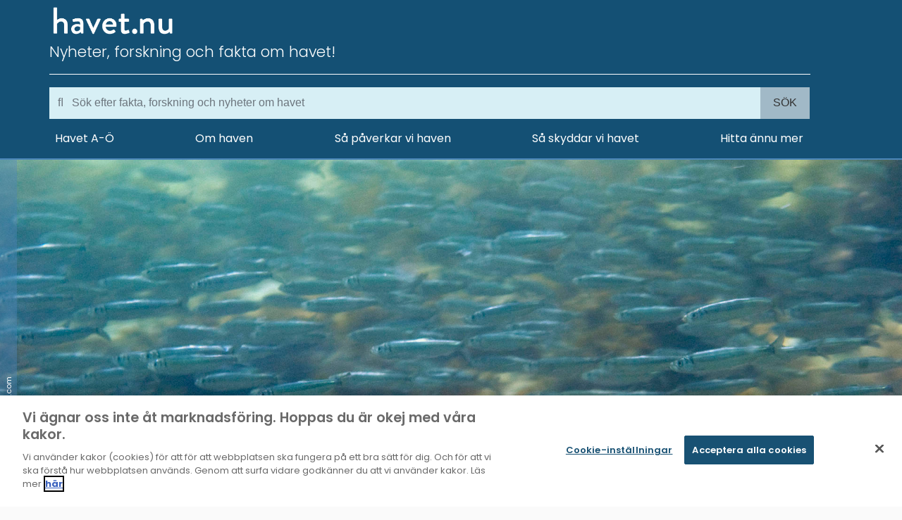

--- FILE ---
content_type: text/html; charset=utf-8
request_url: https://www.havet.nu/ostersjotorsken-predation-och-dess-betydelse-for-bytesdjur-och-fiske
body_size: 20077
content:
<!DOCTYPE html>
<html lang="sv">

<head>
	<!-- Google Tag Manager -->
	<script>
		(function (w, d, s, l, i) {
			w[l] = w[l] || []; w[l].push({
				'gtm.start':
					new Date().getTime(), event: 'gtm.js'
			}); var f = d.getElementsByTagName(s)[0],
				j = d.createElement(s), dl = l != 'dataLayer' ? '&l=' + l : ''; j.async = true; j.src =
					'https://www.googletagmanager.com/gtm.js?id=' + i + dl; f.parentNode.insertBefore(j, f);
		})(window, document, 'script', 'dataLayer', 'GTM-WBP47ZZ');</script>
	<!-- End Google Tag Manager -->

	
		<!-- CookiePro Cookies Consent Notice start for havet.nu -->
		<script src="https://cookie-cdn.cookiepro.com/consent/b796553c-456a-4bf5-a0e4-5d9c518f254e/otSDKStub.js"
			data-document-language="true" type="text/javascript" charset="UTF-8"
			data-domain-script="b796553c-456a-4bf5-a0e4-5d9c518f254e"></script>
		<script type="text/javascript">
			function OptanonWrapper() { }
		</script>
		<!-- CookiePro Cookies Consent Notice end for havet.nu -->
	

	
		<!-- Hotjar Tracking Code for www.havet.nu -->
<script>
	(function (h, o, t, j, a, r) {
		h.hj = h.hj || function () { (h.hj.q = h.hj.q || []).push(arguments) };
		h._hjSettings = { hjid: 2050288, hjsv: 6 };
		a = o.getElementsByTagName('head')[0];
		r = o.createElement('script'); r.async = 1;
		r.src = t + h._hjSettings.hjid + j + h._hjSettings.hjsv;
		a.appendChild(r);
	})(window, document, 'https://static.hotjar.com/c/hotjar-', '.js?sv=');
</script>
	
	<meta charset="utf-8" />
	<meta name="viewport" content="width=device-width, initial-scale=1.0" />
	<meta name="format-detection" content="telephone=no" />
		<title>&#xD6;stersj&#xF6;torsken predation och dess betydelse f&#xF6;r bytesdjur och fiske | Havet.nu</title>
	<link rel="icon" href='https://www.havet.nu/img/favicon.png'>

	<link href="/img/favicon.png" rel="icon">
	<link href="/img/apple-touch-icon.png" rel="apple-touch-icon">
	<link rel="stylesheet" href="https://cdnjs.cloudflare.com/ajax/libs/font-awesome/4.7.0/css/font-awesome.min.css">
	<link href=" https://cdn.jsdelivr.net/npm/@splidejs/splide@4.1.4/dist/css/splide.min.css " rel="stylesheet">
	<!-- Vendor CSS Files -->
	<link href="/css/swiper.min.css" rel="stylesheet">
	<link href="/vendor/icofont/icofont.min.css" rel="stylesheet">
	<link href="/vendor/bootstrap/css/bootstrap.min.css" rel="stylesheet">
	<link href="/css/font-awesome.min.css" rel="stylesheet">

	<!-- Template Main CSS File -->
	<link href="/css/style.css" rel="stylesheet">

<script type="text/javascript">!function(T,l,y){var S=T.location,k="script",D="instrumentationKey",C="ingestionendpoint",I="disableExceptionTracking",E="ai.device.",b="toLowerCase",w="crossOrigin",N="POST",e="appInsightsSDK",t=y.name||"appInsights";(y.name||T[e])&&(T[e]=t);var n=T[t]||function(d){var g=!1,f=!1,m={initialize:!0,queue:[],sv:"5",version:2,config:d};function v(e,t){var n={},a="Browser";return n[E+"id"]=a[b](),n[E+"type"]=a,n["ai.operation.name"]=S&&S.pathname||"_unknown_",n["ai.internal.sdkVersion"]="javascript:snippet_"+(m.sv||m.version),{time:function(){var e=new Date;function t(e){var t=""+e;return 1===t.length&&(t="0"+t),t}return e.getUTCFullYear()+"-"+t(1+e.getUTCMonth())+"-"+t(e.getUTCDate())+"T"+t(e.getUTCHours())+":"+t(e.getUTCMinutes())+":"+t(e.getUTCSeconds())+"."+((e.getUTCMilliseconds()/1e3).toFixed(3)+"").slice(2,5)+"Z"}(),iKey:e,name:"Microsoft.ApplicationInsights."+e.replace(/-/g,"")+"."+t,sampleRate:100,tags:n,data:{baseData:{ver:2}}}}var h=d.url||y.src;if(h){function a(e){var t,n,a,i,r,o,s,c,u,p,l;g=!0,m.queue=[],f||(f=!0,t=h,s=function(){var e={},t=d.connectionString;if(t)for(var n=t.split(";"),a=0;a<n.length;a++){var i=n[a].split("=");2===i.length&&(e[i[0][b]()]=i[1])}if(!e[C]){var r=e.endpointsuffix,o=r?e.location:null;e[C]="https://"+(o?o+".":"")+"dc."+(r||"services.visualstudio.com")}return e}(),c=s[D]||d[D]||"",u=s[C],p=u?u+"/v2/track":d.endpointUrl,(l=[]).push((n="SDK LOAD Failure: Failed to load Application Insights SDK script (See stack for details)",a=t,i=p,(o=(r=v(c,"Exception")).data).baseType="ExceptionData",o.baseData.exceptions=[{typeName:"SDKLoadFailed",message:n.replace(/\./g,"-"),hasFullStack:!1,stack:n+"\nSnippet failed to load ["+a+"] -- Telemetry is disabled\nHelp Link: https://go.microsoft.com/fwlink/?linkid=2128109\nHost: "+(S&&S.pathname||"_unknown_")+"\nEndpoint: "+i,parsedStack:[]}],r)),l.push(function(e,t,n,a){var i=v(c,"Message"),r=i.data;r.baseType="MessageData";var o=r.baseData;return o.message='AI (Internal): 99 message:"'+("SDK LOAD Failure: Failed to load Application Insights SDK script (See stack for details) ("+n+")").replace(/\"/g,"")+'"',o.properties={endpoint:a},i}(0,0,t,p)),function(e,t){if(JSON){var n=T.fetch;if(n&&!y.useXhr)n(t,{method:N,body:JSON.stringify(e),mode:"cors"});else if(XMLHttpRequest){var a=new XMLHttpRequest;a.open(N,t),a.setRequestHeader("Content-type","application/json"),a.send(JSON.stringify(e))}}}(l,p))}function i(e,t){f||setTimeout(function(){!t&&m.core||a()},500)}var e=function(){var n=l.createElement(k);n.src=h;var e=y[w];return!e&&""!==e||"undefined"==n[w]||(n[w]=e),n.onload=i,n.onerror=a,n.onreadystatechange=function(e,t){"loaded"!==n.readyState&&"complete"!==n.readyState||i(0,t)},n}();y.ld<0?l.getElementsByTagName("head")[0].appendChild(e):setTimeout(function(){l.getElementsByTagName(k)[0].parentNode.appendChild(e)},y.ld||0)}try{m.cookie=l.cookie}catch(p){}function t(e){for(;e.length;)!function(t){m[t]=function(){var e=arguments;g||m.queue.push(function(){m[t].apply(m,e)})}}(e.pop())}var n="track",r="TrackPage",o="TrackEvent";t([n+"Event",n+"PageView",n+"Exception",n+"Trace",n+"DependencyData",n+"Metric",n+"PageViewPerformance","start"+r,"stop"+r,"start"+o,"stop"+o,"addTelemetryInitializer","setAuthenticatedUserContext","clearAuthenticatedUserContext","flush"]),m.SeverityLevel={Verbose:0,Information:1,Warning:2,Error:3,Critical:4};var s=(d.extensionConfig||{}).ApplicationInsightsAnalytics||{};if(!0!==d[I]&&!0!==s[I]){var c="onerror";t(["_"+c]);var u=T[c];T[c]=function(e,t,n,a,i){var r=u&&u(e,t,n,a,i);return!0!==r&&m["_"+c]({message:e,url:t,lineNumber:n,columnNumber:a,error:i}),r},d.autoExceptionInstrumented=!0}return m}(y.cfg);function a(){y.onInit&&y.onInit(n)}(T[t]=n).queue&&0===n.queue.length?(n.queue.push(a),n.trackPageView({})):a()}(window,document,{
src: "https://js.monitor.azure.com/scripts/b/ai.2.min.js", // The SDK URL Source
crossOrigin: "anonymous", 
cfg: { // Application Insights Configuration
    connectionString: 'InstrumentationKey=80f03f05-c114-4c2d-8d54-fa01fce8da9b;IngestionEndpoint=https://northeurope-0.in.applicationinsights.azure.com/'
}});</script></head>

<body>
	<!-- Google Tag Manager (noscript) -->
	<noscript>
		<iframe src="https://www.googletagmanager.com/ns.html?id=GTM-WBP47ZZ" height="0" width="0"
			style="display:none;visibility:hidden"></iframe>
	</noscript>
	<!-- End Google Tag Manager (noscript) -->

	
<nav id="header" class="navbar navbar-default navbar-fixed-top">
	<div class="navbar-header">
		<div class="container">
			<div class="row d-flex justify-content-between">
				<div><a class="navbar-brand" href="https://www.havet.nu"><img src="/img/logo_vit.png" alt="Havet.nu logotype"></a>
					<div class="d-none d-md-block havet-tagline">Nyheter, forskning och fakta om havet!</div>
				</div>
				<!--Hamburger-->
				<div class="d-lg-none d-flex">
					<button type="button" class="knapp top-menu-knapp px-2" title="Menu">
						<div class="menutitle d-none d-lg-block">Meny</div>
						<div><span class="sr-only">Toggle navigation</span><span class="fa fa-bars"></span></div>
					</button>
				</div>
				<!--/Hamburger-->
				<div class="row">
					<div class="col-sm-12">
						<hr>
					</div>
				</div>
				<!--Search-->
				<div id="searchDiv">
					<form action="/sok" method="GET">
						<div class="form align-items-center">
							<div class="input-group">
								<input type="text" name="q" required class="form-control mb-2"
									placeholder="&#xF002;   Sök efter fakta, forskning och nyheter om havet"
									style="font-family:Arial, FontAwesome" aria-describedby="search" />
								<button type="submit" class="input-group-prepend input-group-text"
									style="font-family:Arial, FontAwesome">Sök</button>
							</div>
						</div>
					</form>
				</div>
				<!--/Search-->
				<!--Desktop Menu-->
				<div class="d-none d-lg-block w-100">
					<div class="d-flex align-items-center navbar-desktop-gap">
						<div class="d-flex align-items-top flex-wrap dropdown havet-ao">
	<h2 class="" data-toggle="dropdown" aria-haspopup="true" aria-expanded="false">Havet A-Ö <span
			class="navbar-chevron"><i class="fa fa-chevron-down" aria-hidden="true"></i></span></h2>
	<div class="dropdown-menu slim" aria-labelledby="dropdownMenuButton">
		<div class="row">
			<div class="col-md-3">
				<div class="row">
					<div class="col-12">
						<a href='https://www.havet.nu/tema/avfall' class="dropdown-item d-flex">Avfall</a>
						<hr />
					</div>
					<div class="col-12">
						<a href='https://www.havet.nu/avhandlingar' class="dropdown-item d-flex">Avhandlingar</a>
						<hr />
					</div>
					<div class="col-12">
						<a href='https://www.havet.nu/tema/biologisk-mangfald' class="dropdown-item d-flex">Biologisk
							mångfald</a>
						<hr />
					</div>
					<div class="col-12">
						<a href='https://www.havet.nu/tema/batar-och-fartyg' class="dropdown-item d-flex">Båtar och
							fartyg</a>
						<hr />
					</div>
					<div class="col-12">
						<a href='https://www.havet.nu/tema/engagera-dig' class="dropdown-item d-flex">Engagera dig</a>
						<hr />
					</div>
					<div class="col-12">
						<a href='https://www.havet.nu/evenemang' class="dropdown-item d-flex">Evenemang</a>
						<hr />
					</div>
					<div class="col-12">
						<a href='https://www.havet.nu/tema/exploatering' class="dropdown-item d-flex">Exploatering</a>
						<hr />
					</div>
					<div class="col-12">
						<a href='https://www.havet.nu/tema/farliga-amnen' class="dropdown-item d-flex">Farliga ämnen</a>
						<hr />
					</div>
					<div class="col-12">
						<a href='https://www.havet.nu/tema/fiske' class="dropdown-item d-flex">Fiske</a>
						<hr />
					</div>
					<div class="col-12">
						<a href='https://www.havet.nu/havet-i-skolan' class="dropdown-item d-flex">Havet i skolan</a>
						<hr />
					</div>
					<div class="col-12">
						<a href='https://www.havet.nu/havet-nu-tipsar' class="dropdown-item d-flex">Havet.nu tipsar</a>
						<hr />
					</div>
				</div>
			</div>
			<div class="col-md-3">
				<div class="row">
					<div class="col-12">
						<a href='https://www.havet.nu/tema/havsforskning' class="dropdown-item d-flex">Havsforskning</a>
						<hr />
					</div>
					<div class="col-12">
						<a href='https://www.havet.nu/tema/havsomraden' class="dropdown-item d-flex">Havsområden</a>
						<hr />
					</div>
					<div class="col-12">
						<a href='https://www.havet.nu/tema/i-var-tjanst' class="dropdown-item d-flex">I vår tjänst</a>
						<hr />
					</div>
					<div class="col-12">
						<a href='https://www.havet.nu/tema/klimat' class="dropdown-item d-flex">Klimat</a>
						<hr />
					</div>
					<div class="col-12">
						<a href='https://www.havet.nu/lediga-tjanster' class="dropdown-item d-flex">Lediga tjänster</a>
						<hr />
					</div>
					<div class="col-12">
						<a href='https://www.havet.nu/tema/livsmiljoer' class="dropdown-item d-flex">Livsmiljöer</a>
						<hr />
					</div>
					<div class="col-12">
						<a href='https://www.havet.nu/tema/miljoovervakning'
							class="dropdown-item d-flex">Miljöövervakning</a>
						<hr />
					</div>
					<div class="col-12">
						<a href='https://www.havet.nu/nyheter' class="dropdown-item d-flex">Nyheter</a>
						<hr />
					</div>
					<div class="col-12">
						<a href='https://www.havet.nu/rapporter' class="dropdown-item d-flex">Rapporter</a>
						<hr />
					</div>
					<div class="col-12">
						<a href='https://www.havet.nu/tema/sa-funkar-havet' class="dropdown-item d-flex">Så funkar
							havet</a>
						<hr />
					</div>
				</div>
			</div>
			<div class="col-md-3">
				<div class="row">
					<div class="col-12">
						<a href='https://www.havet.nu/tema/sa-mar-haven' class="dropdown-item d-flex">Så mår haven</a>
						<hr />
					</div>
					<div class="col-12">
						<a href='https://www.havet.nu/tema/vart-ansvar' class="dropdown-item d-flex">Vårt ansvar</a>
						<hr />
					</div>
					<div class="col-12">
						<a href='https://www.havet.nu/tema/overgodning' class="dropdown-item d-flex">Övergödning</a>
						<hr />
					</div>
				</div>
			</div>
		</div>
	</div>
</div>

<div class="d-flex align-items-top flex-wrap dropdown om-haven">
	<h2 class="" data-toggle="dropdown" aria-haspopup="true" aria-expanded="false">Om haven <span
			class="navbar-chevron"><i class="fa fa-chevron-down" aria-hidden="true"></i></span></h2>
	<div class="dropdown-menu" aria-labelledby="dropdownMenuButton">
		<div class="row">
			<div class="col-md-3">
				<div class="row">
					<div class="col-12">
						<a href='https://www.havet.nu/tema/havsomraden' class="dropdown-item d-flex">Havsområden <img
								class="arrow-icon" src="/img/arrow.svg" /></a>
						<hr />
					</div>
					<div class="col-12">
						<a href='https://www.havet.nu/tema/sa-funkar-havet' class="dropdown-item d-flex">Så funkar havet
							<img class="arrow-icon" src="/img/arrow.svg" /></a>
						<hr />
					</div>
					<div class="col-12">
						<a href='https://www.havet.nu/tema/sa-mar-haven' class="dropdown-item d-flex">Så mår haven <img
								class="arrow-icon" src="/img/arrow.svg" /></a>
						<hr />
					</div>
				</div>
			</div>
			<div class="col-md-3">
				<div class="row">
					<div class="col-12">
						<a href='https://www.havet.nu/tema/livsmiljoer' class="dropdown-item d-flex">Livsmiljöer <img
								class="arrow-icon" src="/img/arrow.svg" /></a>
						<hr />
					</div>
					<div class="col-12">
						<a href='https://www.havet.nu/tema/biologisk-mangfald' class="dropdown-item d-flex">Biologisk
							mångfald <img class="arrow-icon" src="/img/arrow.svg" /></a>
						<hr />
					</div>
				</div>
			</div>

		</div>
	</div>
</div>

<div class=" d-flex align-items-top flex-wrap dropdown sa-paverkar-vi">
	<h2 class="" data-toggle="dropdown" aria-haspopup="true" aria-expanded="false">Så påverkar vi haven<span
			class="navbar-chevron"><i class="fa fa-chevron-down" aria-hidden="true"></i></span></h2>
	<div class="dropdown-menu" aria-labelledby="dropdownMenuButton">
		<div class="row">
			<div class="col-md-3">
				<div class="row">
					<div class="col-12">
						<a href='https://www.havet.nu/tema/overgodning' class="dropdown-item d-flex">Övergödning <img
								class="arrow-icon" src="/img/arrow.svg" /></a>
						<hr />
					</div>
					<div class="col-12">
						<a href='https://www.havet.nu/tema/farliga-amnen' class="dropdown-item d-flex">Farliga ämnen <img
								class="arrow-icon" src="/img/arrow.svg" /></a>
						<hr />
					</div>
					<div class="col-12">
						<a href='https://www.havet.nu/tema/klimat' class="dropdown-item d-flex">Klimat <img
								class="arrow-icon" src="/img/arrow.svg" /></a>
						<hr />
					</div>
					<div class="col-12">
						<a href='https://www.havet.nu/tema/fiske' class="dropdown-item d-flex">Fiske <img
								class="arrow-icon" src="/img/arrow.svg" /></a>
						<hr />
					</div>
				</div>
			</div>
			<div class="col-md-3">
				<div class="row">
					<div class="col-12">
						<a href='https://www.havet.nu/tema/avfall' class="dropdown-item d-flex">Avfall <img
								class="arrow-icon" src="/img/arrow.svg" /></a>
						<hr />
					</div>
					<div class="col-12">
						<a href='https://www.havet.nu/tema/exploatering' class="dropdown-item d-flex">Exploatering <img
								class="arrow-icon" src="/img/arrow.svg" /></a>
						<hr />
					</div>
					<div class="col-12">
						<a href='https://www.havet.nu/tema/batar-och-fartyg' class="dropdown-item d-flex">Båtar och fartyg
							<img class="arrow-icon" src="/img/arrow.svg" /></a>
						<hr />
					</div>
				</div>
			</div>

		</div>
	</div>
</div>

<div class=" d-flex align-items-top flex-wrap dropdown sa-skyddar-vi">
	<h2 class="" data-toggle="dropdown" aria-haspopup="true" aria-expanded="false">Så skyddar vi havet<span
			class="navbar-chevron"><i class="fa fa-chevron-down" aria-hidden="true"></i></span></h2>
	<div class="dropdown-menu" aria-labelledby="dropdownMenuButton">
		<div class="row">
			<div class="col-md-3">
				<div class="row">
					<div class="col-12">
						<a href='https://www.havet.nu/tema/havsforskning' class="dropdown-item d-flex">Havsforskning <img
								class="arrow-icon" src="/img/arrow.svg" /></a>
						<hr />
					</div>
					<div class="col-12">
						<a href='https://www.havet.nu/tema/miljoovervakning' class="dropdown-item d-flex">Miljöövervakning
							<img class="arrow-icon" src="/img/arrow.svg" /></a>
						<hr />
					</div>
					<div class="col-12">
						<a href='https://www.havet.nu/tema/vart-ansvar' class="dropdown-item d-flex">Vårt ansvar <img
								class="arrow-icon" src="/img/arrow.svg" /></a>
						<hr />
					</div>
				</div>
			</div>
			<div class="col-md-3">
				<div class="row">
					<div class="col-12">
						<a href='https://www.havet.nu/tema/i-var-tjanst' class="dropdown-item d-flex">I vår tjänst <img
								class="arrow-icon" src="/img/arrow.svg" /></a>
						<hr />
					</div>
					<div class="col-12">
						<a href='https://www.havet.nu/tema/engagera-dig' class="dropdown-item d-flex">Engagera dig <img
								class="arrow-icon" src="/img/arrow.svg" /></a>
						<hr />
					</div>
				</div>
			</div>
		</div>
	</div>
</div>

<div class=" d-flex align-items-top flex-wrap dropdown hitta-annu-mer">
	<h2 class="" data-toggle="dropdown" aria-haspopup="true" aria-expanded="false">Hitta ännu mer<span
			class="navbar-chevron"><i class="fa fa-chevron-down" aria-hidden="true"></i></span></h2>
	<div class="dropdown-menu" aria-labelledby="dropdownMenuButton">
		<div class="row">
			<div class="col-md-3">
				<div class="row">
					<div class="col-12">
						<a href='https://www.havet.nu/evenemang' class="dropdown-item d-flex">Evenemang <img
								class="arrow-icon" src="/img/arrow.svg" /></a>
						<hr />
					</div>
					<div class="col-12">
						<a href='https://www.havet.nu/havet-nu-tipsar' class="dropdown-item d-flex">havet.nu tipsar
							<img class="arrow-icon" src="/img/arrow.svg" /></a>
						<hr />
					</div>
					<div class="col-12">
						<a href='https://www.havet.nu/lediga-tjanster' class="dropdown-item d-flex">Lediga tjänster<img
								class="arrow-icon" src="/img/arrow.svg" /></a>
						<hr />
					</div>
					<div class="col-12">
						<a href='https://www.havet.nu/havet-i-skolan' class="dropdown-item d-flex">Havet i skolan<img
								class="arrow-icon" src="/img/arrow.svg" /></a>
						<hr />
					</div>
				</div>
			</div>
			<div class="col-md-3">
				<div class="row">
					<div class="col-12">
						<a href='https://www.havet.nu/nyheter' class="dropdown-item d-flex">Nyheter<img class="arrow-icon"
								src="/img/arrow.svg" /></a>
						<hr />
					</div>
					<div class="col-12">
						<a href='https://www.havet.nu/rapporter' class="dropdown-item d-flex">Rapporter<img
								class="arrow-icon" src="/img/arrow.svg" /></a>
						<hr />
					</div>
					<div class="col-12">
						<a href='https://www.havet.nu/avhandlingar' class="dropdown-item d-flex">Avhandlingar<img
								class="arrow-icon" src="/img/arrow.svg" /></a>
						<hr />
					</div>
				</div>
			</div>
		</div>
	</div>
</div>



					</div>
				</div>
				<!--/Desktop Menu-->
				<!--Mobile Menu-->
				<div id="navbar" class="d-lg-none navbar-collapse navbar-hide">
					<div class="container">
						<div class="d-flex align-items-top flex-wrap dropdown havet-ao">
	<h2 class="" data-toggle="dropdown" aria-haspopup="true" aria-expanded="false">Havet A-Ö <span
			class="navbar-chevron"><i class="fa fa-chevron-down" aria-hidden="true"></i></span></h2>
	<div class="dropdown-menu slim" aria-labelledby="dropdownMenuButton">
		<div class="row">
			<div class="col-md-3">
				<div class="row">
					<div class="col-12">
						<a href='https://www.havet.nu/tema/avfall' class="dropdown-item d-flex">Avfall</a>
						<hr />
					</div>
					<div class="col-12">
						<a href='https://www.havet.nu/avhandlingar' class="dropdown-item d-flex">Avhandlingar</a>
						<hr />
					</div>
					<div class="col-12">
						<a href='https://www.havet.nu/tema/biologisk-mangfald' class="dropdown-item d-flex">Biologisk
							mångfald</a>
						<hr />
					</div>
					<div class="col-12">
						<a href='https://www.havet.nu/tema/batar-och-fartyg' class="dropdown-item d-flex">Båtar och
							fartyg</a>
						<hr />
					</div>
					<div class="col-12">
						<a href='https://www.havet.nu/tema/engagera-dig' class="dropdown-item d-flex">Engagera dig</a>
						<hr />
					</div>
					<div class="col-12">
						<a href='https://www.havet.nu/evenemang' class="dropdown-item d-flex">Evenemang</a>
						<hr />
					</div>
					<div class="col-12">
						<a href='https://www.havet.nu/tema/exploatering' class="dropdown-item d-flex">Exploatering</a>
						<hr />
					</div>
					<div class="col-12">
						<a href='https://www.havet.nu/tema/farliga-amnen' class="dropdown-item d-flex">Farliga ämnen</a>
						<hr />
					</div>
					<div class="col-12">
						<a href='https://www.havet.nu/tema/fiske' class="dropdown-item d-flex">Fiske</a>
						<hr />
					</div>
					<div class="col-12">
						<a href='https://www.havet.nu/havet-i-skolan' class="dropdown-item d-flex">Havet i skolan</a>
						<hr />
					</div>
					<div class="col-12">
						<a href='https://www.havet.nu/havet-nu-tipsar' class="dropdown-item d-flex">Havet.nu tipsar</a>
						<hr />
					</div>
				</div>
			</div>
			<div class="col-md-3">
				<div class="row">
					<div class="col-12">
						<a href='https://www.havet.nu/tema/havsforskning' class="dropdown-item d-flex">Havsforskning</a>
						<hr />
					</div>
					<div class="col-12">
						<a href='https://www.havet.nu/tema/havsomraden' class="dropdown-item d-flex">Havsområden</a>
						<hr />
					</div>
					<div class="col-12">
						<a href='https://www.havet.nu/tema/i-var-tjanst' class="dropdown-item d-flex">I vår tjänst</a>
						<hr />
					</div>
					<div class="col-12">
						<a href='https://www.havet.nu/tema/klimat' class="dropdown-item d-flex">Klimat</a>
						<hr />
					</div>
					<div class="col-12">
						<a href='https://www.havet.nu/lediga-tjanster' class="dropdown-item d-flex">Lediga tjänster</a>
						<hr />
					</div>
					<div class="col-12">
						<a href='https://www.havet.nu/tema/livsmiljoer' class="dropdown-item d-flex">Livsmiljöer</a>
						<hr />
					</div>
					<div class="col-12">
						<a href='https://www.havet.nu/tema/miljoovervakning'
							class="dropdown-item d-flex">Miljöövervakning</a>
						<hr />
					</div>
					<div class="col-12">
						<a href='https://www.havet.nu/nyheter' class="dropdown-item d-flex">Nyheter</a>
						<hr />
					</div>
					<div class="col-12">
						<a href='https://www.havet.nu/rapporter' class="dropdown-item d-flex">Rapporter</a>
						<hr />
					</div>
					<div class="col-12">
						<a href='https://www.havet.nu/tema/sa-funkar-havet' class="dropdown-item d-flex">Så funkar
							havet</a>
						<hr />
					</div>
				</div>
			</div>
			<div class="col-md-3">
				<div class="row">
					<div class="col-12">
						<a href='https://www.havet.nu/tema/sa-mar-haven' class="dropdown-item d-flex">Så mår haven</a>
						<hr />
					</div>
					<div class="col-12">
						<a href='https://www.havet.nu/tema/vart-ansvar' class="dropdown-item d-flex">Vårt ansvar</a>
						<hr />
					</div>
					<div class="col-12">
						<a href='https://www.havet.nu/tema/overgodning' class="dropdown-item d-flex">Övergödning</a>
						<hr />
					</div>
				</div>
			</div>
		</div>
	</div>
</div>

<div class="d-flex align-items-top flex-wrap dropdown om-haven">
	<h2 class="" data-toggle="dropdown" aria-haspopup="true" aria-expanded="false">Om haven <span
			class="navbar-chevron"><i class="fa fa-chevron-down" aria-hidden="true"></i></span></h2>
	<div class="dropdown-menu" aria-labelledby="dropdownMenuButton">
		<div class="row">
			<div class="col-md-3">
				<div class="row">
					<div class="col-12">
						<a href='https://www.havet.nu/tema/havsomraden' class="dropdown-item d-flex">Havsområden <img
								class="arrow-icon" src="/img/arrow.svg" /></a>
						<hr />
					</div>
					<div class="col-12">
						<a href='https://www.havet.nu/tema/sa-funkar-havet' class="dropdown-item d-flex">Så funkar havet
							<img class="arrow-icon" src="/img/arrow.svg" /></a>
						<hr />
					</div>
					<div class="col-12">
						<a href='https://www.havet.nu/tema/sa-mar-haven' class="dropdown-item d-flex">Så mår haven <img
								class="arrow-icon" src="/img/arrow.svg" /></a>
						<hr />
					</div>
				</div>
			</div>
			<div class="col-md-3">
				<div class="row">
					<div class="col-12">
						<a href='https://www.havet.nu/tema/livsmiljoer' class="dropdown-item d-flex">Livsmiljöer <img
								class="arrow-icon" src="/img/arrow.svg" /></a>
						<hr />
					</div>
					<div class="col-12">
						<a href='https://www.havet.nu/tema/biologisk-mangfald' class="dropdown-item d-flex">Biologisk
							mångfald <img class="arrow-icon" src="/img/arrow.svg" /></a>
						<hr />
					</div>
				</div>
			</div>

		</div>
	</div>
</div>

<div class=" d-flex align-items-top flex-wrap dropdown sa-paverkar-vi">
	<h2 class="" data-toggle="dropdown" aria-haspopup="true" aria-expanded="false">Så påverkar vi haven<span
			class="navbar-chevron"><i class="fa fa-chevron-down" aria-hidden="true"></i></span></h2>
	<div class="dropdown-menu" aria-labelledby="dropdownMenuButton">
		<div class="row">
			<div class="col-md-3">
				<div class="row">
					<div class="col-12">
						<a href='https://www.havet.nu/tema/overgodning' class="dropdown-item d-flex">Övergödning <img
								class="arrow-icon" src="/img/arrow.svg" /></a>
						<hr />
					</div>
					<div class="col-12">
						<a href='https://www.havet.nu/tema/farliga-amnen' class="dropdown-item d-flex">Farliga ämnen <img
								class="arrow-icon" src="/img/arrow.svg" /></a>
						<hr />
					</div>
					<div class="col-12">
						<a href='https://www.havet.nu/tema/klimat' class="dropdown-item d-flex">Klimat <img
								class="arrow-icon" src="/img/arrow.svg" /></a>
						<hr />
					</div>
					<div class="col-12">
						<a href='https://www.havet.nu/tema/fiske' class="dropdown-item d-flex">Fiske <img
								class="arrow-icon" src="/img/arrow.svg" /></a>
						<hr />
					</div>
				</div>
			</div>
			<div class="col-md-3">
				<div class="row">
					<div class="col-12">
						<a href='https://www.havet.nu/tema/avfall' class="dropdown-item d-flex">Avfall <img
								class="arrow-icon" src="/img/arrow.svg" /></a>
						<hr />
					</div>
					<div class="col-12">
						<a href='https://www.havet.nu/tema/exploatering' class="dropdown-item d-flex">Exploatering <img
								class="arrow-icon" src="/img/arrow.svg" /></a>
						<hr />
					</div>
					<div class="col-12">
						<a href='https://www.havet.nu/tema/batar-och-fartyg' class="dropdown-item d-flex">Båtar och fartyg
							<img class="arrow-icon" src="/img/arrow.svg" /></a>
						<hr />
					</div>
				</div>
			</div>

		</div>
	</div>
</div>

<div class=" d-flex align-items-top flex-wrap dropdown sa-skyddar-vi">
	<h2 class="" data-toggle="dropdown" aria-haspopup="true" aria-expanded="false">Så skyddar vi havet<span
			class="navbar-chevron"><i class="fa fa-chevron-down" aria-hidden="true"></i></span></h2>
	<div class="dropdown-menu" aria-labelledby="dropdownMenuButton">
		<div class="row">
			<div class="col-md-3">
				<div class="row">
					<div class="col-12">
						<a href='https://www.havet.nu/tema/havsforskning' class="dropdown-item d-flex">Havsforskning <img
								class="arrow-icon" src="/img/arrow.svg" /></a>
						<hr />
					</div>
					<div class="col-12">
						<a href='https://www.havet.nu/tema/miljoovervakning' class="dropdown-item d-flex">Miljöövervakning
							<img class="arrow-icon" src="/img/arrow.svg" /></a>
						<hr />
					</div>
					<div class="col-12">
						<a href='https://www.havet.nu/tema/vart-ansvar' class="dropdown-item d-flex">Vårt ansvar <img
								class="arrow-icon" src="/img/arrow.svg" /></a>
						<hr />
					</div>
				</div>
			</div>
			<div class="col-md-3">
				<div class="row">
					<div class="col-12">
						<a href='https://www.havet.nu/tema/i-var-tjanst' class="dropdown-item d-flex">I vår tjänst <img
								class="arrow-icon" src="/img/arrow.svg" /></a>
						<hr />
					</div>
					<div class="col-12">
						<a href='https://www.havet.nu/tema/engagera-dig' class="dropdown-item d-flex">Engagera dig <img
								class="arrow-icon" src="/img/arrow.svg" /></a>
						<hr />
					</div>
				</div>
			</div>
		</div>
	</div>
</div>

<div class=" d-flex align-items-top flex-wrap dropdown hitta-annu-mer">
	<h2 class="" data-toggle="dropdown" aria-haspopup="true" aria-expanded="false">Hitta ännu mer<span
			class="navbar-chevron"><i class="fa fa-chevron-down" aria-hidden="true"></i></span></h2>
	<div class="dropdown-menu" aria-labelledby="dropdownMenuButton">
		<div class="row">
			<div class="col-md-3">
				<div class="row">
					<div class="col-12">
						<a href='https://www.havet.nu/evenemang' class="dropdown-item d-flex">Evenemang <img
								class="arrow-icon" src="/img/arrow.svg" /></a>
						<hr />
					</div>
					<div class="col-12">
						<a href='https://www.havet.nu/havet-nu-tipsar' class="dropdown-item d-flex">havet.nu tipsar
							<img class="arrow-icon" src="/img/arrow.svg" /></a>
						<hr />
					</div>
					<div class="col-12">
						<a href='https://www.havet.nu/lediga-tjanster' class="dropdown-item d-flex">Lediga tjänster<img
								class="arrow-icon" src="/img/arrow.svg" /></a>
						<hr />
					</div>
					<div class="col-12">
						<a href='https://www.havet.nu/havet-i-skolan' class="dropdown-item d-flex">Havet i skolan<img
								class="arrow-icon" src="/img/arrow.svg" /></a>
						<hr />
					</div>
				</div>
			</div>
			<div class="col-md-3">
				<div class="row">
					<div class="col-12">
						<a href='https://www.havet.nu/nyheter' class="dropdown-item d-flex">Nyheter<img class="arrow-icon"
								src="/img/arrow.svg" /></a>
						<hr />
					</div>
					<div class="col-12">
						<a href='https://www.havet.nu/rapporter' class="dropdown-item d-flex">Rapporter<img
								class="arrow-icon" src="/img/arrow.svg" /></a>
						<hr />
					</div>
					<div class="col-12">
						<a href='https://www.havet.nu/avhandlingar' class="dropdown-item d-flex">Avhandlingar<img
								class="arrow-icon" src="/img/arrow.svg" /></a>
						<hr />
					</div>
				</div>
			</div>
		</div>
	</div>
</div>




						<div class="dropdown col-md-12 text-md-left justify-content-center">
							<h3 data-toggle="dropdown" aria-haspopup="true" aria-expanded="false">Om havet.nu<span><i
										class="fa fa-chevron-down"></i></span></h3>
							<ul class="dropdown-menu" aria-labelledby="dropdownMenuButton">
								<li class="row">
									<a href='https://www.havet.nu/om-havet-nu' class="dropdown-item">Gå till Om
										havet.nu<i class='fa fa-arrow-circle-right'></i></a>
								</li>
							</ul>
						</div>
						<div class="topics">
							<hr />
						</div>
					</div>
				</div>
				<!--/Mobile Menu-->
			</div>
		</div>

	</div>
</nav>

	
	
<main id="main">
	<section class="sen-kan">
		
<div class="featured-article-image position-relative">
	<img src="https://havetstore.blob.core.windows.net/bilder/1920/4300.jpg" onerror="this.onerror=null;this.src='https://havetstore.blob.core.windows.net/bilder/870/4300.jpg';" alt='Bild'>
		<div class="top-image-caption">
			<a href="https://azotelibrary.com/" target="_blank">Bild: J. Lokrantz/Azotelibrary.com</a>
		</div>
</div>;
		<article class="article">
			<div class="container position-relative">
				<div class=" article-container w-100 p-4">
					<div class="article-inner">
						<!-- Social Links -->
						

<div id="container-social">
	<div class="float-right mt-2 mb-2 w-100 share-buttons">
		<a target="_blank" href="https://www.facebook.com/share.php?u=https://www.havet.nu/ostersjotorsken-predation-och-dess-betydelse-for-bytesdjur-och-fiske"
			class="float-right facebook-button mr-2">
			<i class="fa fa-facebook"></i>
			Dela
		</a>
		<a target="_blank" href="/rss" class="float-right rss-button mr-2">
			<i class="fa fa-rss"></i>
			Rss-flöde
		</a>
	</div>
</div>

						<!-- //Social Links -->
						<span class="single-article-view article-category mr-2">Avhandling
							2019</span>
							<a href='/tema/fiske' class="tema-button mr-2">
								<i class="fa fa-exclamation-circle"></i>
								Tema:<span class="tag-name"> fiske</span>
							</a>
						<div class="row">
							<div class="article-text col-md-8">
								
<div class="mt-1"><h1>Östersjötorsken predation och dess betydelse för bytesdjur och fiske</h1>
<p>Torsk, sill och skarpsill spelar en central roll för fisket och ekosystemet i Östersjön. Som rov- respektive bytesdjur är de tre arterna också nära sammankopplade. Nataliia Kulatska vid SLU har utvecklat en flerartsmodell som beskriver de här interaktionerna mellan torsk, skarpsill och sill, och i sin avhandling visar hon att modellen kan avvändas för att testa hur olika förvaltningsscenarier påverkar bestånden. 
<br>
<br>
I flerartsmodellen rekonstruerades bestånden (antal och storlek) av torsk, sill och skarpsill under perioden 1974 till 2013 utifrån data från både yrkesfiske och vetenskapliga expeditioner. Baserat på fångsdata från det kommersiella fisket i kombination med unik data från torskmagar kunde man också uppskatta hur stora sillar och skarpsillar som fisket fångat och torsken ätit under samma tidsperiod.
<br>
<br>
Med modellen kan man förstå och rekonstruera hur predationen ser ut. Den kan visa hur olika fiskescenarier påverkar bestånden av torsk, sill och skarpsill och kan användas som ett verktyg för ekosystembaserad fiskeriförvaltning.
</p>
</div>
							</div>
							<div class="article-legend col-md-4">
								<ul class="list-group">
									<li class="list-group-item">
										<div class="w-100">
											<div class=" small font-weight-bold mb-3">Information</div>
											<div class="info mb-3">
												<span class="author-head">Avhandlingens titel </span>
												<span class="author-text">&#xD6;stersj&#xF6;torsken predation och dess betydelse f&#xF6;r bytesdjur och fiske</span>
											</div>
											<div class="info mb-3">
												<span class="author-head">Författare </span>
												<span class="author-text">Nataliia Kulatska</span>
											</div>
											<div class="info mb-3"><span class="author-head">Avhandlingens originaltitel
												</span><span
													class="author-text">Baltic cod predation: mechanisms, impact on prey, implications for fisheries</span></div>
											<div class="info mb-3"><span class="author-head">Avhandlingen framlagd vid
												</span> <span class="author-text">Sveriges lantbruksuniversitet,
													Institutionen f&#xF6;r akvatiska resurser</span></div>
											<div class="info mb-3"><span class="author-head">Årtal </span> <span
													class="author-text">2019</span></div>
										</div>
									</li>
									<li class="list-group-item">
										<div class="w-100">
											<div class="font-weight-bold small mb-2">Läs mer</div>
												<div class="info mb-2"><span class="author-head"><a
														href='https://pub.epsilon.slu.se/16288/' target='_blank'>Se
															lärosätets egen presentation</a></span></div>
												<div class="info mb-2"><span class="author-head"><a
														href='https://www.slu.se/ew-nyheter/2019/9/kunskap-om-torskens-meny-ger-verktyg-for-battre-fiskforvaltning/'
														target='_blank'>Pressmeddelande</a></div>
												<div class="info mb-2"><span class="author-head"><a
														href='http://libris.kb.se/bib/q191df6znd7hlhpj' target='_blank'>
															Libris </a></span></div>
										</div>
									</li>
									<li class="list-group-item">
										<div class="w-100">
											<div class="font-weight-bold small mb-2">Hitta fler avhandlingar</div>
											<div class="info mb-2"><span class="author-head"><a href='/avhandlingar'
														target='_blank'>Se alla avhandlingar</a></span></div>
										</div>
									</li>
								</ul>

							</div>
						</div>
					</div>
				</div>
			</div>
		</article>
	</section>
	<section id="open-graph-meta" style="display:none">
		<span class="og-title">Östersjötorsken predation och dess betydelse för bytesdjur och fiske</span>
		<span class="og-description">Torsk, sill och skarpsill spelar en central roll för fisket och ekosystemet i Östersjön. Som rov- respektive bytesdjur är de tre arterna också nära sammankopplade. Nataliia Kulatska vid SLU har utvecklat en flerartsmodell som beskriver de här interaktionerna mellan torsk, skarpsill och sill, och i sin avhandling visar hon att modellen kan avvändas för att testa hur olika förvaltningsscenarier påverkar bestånden. 
<br>
<br>
I flerartsmodellen rekonstruerades bestånden (antal och storlek) av torsk, sill och skarpsill under perioden 1974 till 2013 utifrån data från både yrkesfiske och vetenskapliga expeditioner. Baserat på fångsdata från det kommersiella fisket i kombination med unik data från torskmagar kunde man också uppskatta hur stora sillar och skarpsillar som fisket fångat och torsken ätit under samma tidsperiod.
<br>
<br>
Med modellen kan man förstå och rekonstruera hur predationen ser ut. Den kan visa hur olika fiskescenarier påverkar bestånden av torsk, sill och skarpsill och kan användas som ett verktyg för ekosystembaserad fiskeriförvaltning.
</span>
		<span class="og-url">https://www.havet.nu</span>
		<span class="og-image">https://havetstore.blob.core.windows.net/bilder870/4300.jpg</span>
		<span class="og-image-width">870</span>
		<span class="og-image-height">500</span>
	</section>
	
	<section class="slider_in ">
		<div class="swiper-container">
			<div class="text-center mb-4">
				<h1 class="article-subtitle">MER LÄSNING</h1>
			</div>
			<div class="swiper-wrapper">
						<div class="swiper-slide">
		<a href='https://www.havet.nu/moderna-fisket-huvudorsak-till-strommingsbrist'>
			<img class="mb-1" src="https://havetstore.blob.core.windows.net/bilder/870/8874.jpg" alt='Bild Moderna fisket huvudorsak till str&#xF6;mmingsbrist'>
			<div class="mr-3">
				<span class="article-category">NYHET 2026-01-29</span>
				<h2> Moderna fisket huvudorsak till str&#xF6;mmingsbrist </h2>
				<span>Läs mer<i class="ml-1 fa fa-arrow-circle-right fa-xs"></i></span>
			</div>
		</a>
	</div>
	<div class="swiper-slide">
		<a href='https://www.havet.nu/nytt-globalt-havsavtal-trader-i-kraft'>
			<img class="mb-1" src="https://havetstore.blob.core.windows.net/bilder/870/8604.jpg" alt='Bild Nytt globalt havsavtal tr&#xE4;der i kraft'>
			<div class="mr-3">
				<span class="article-category">NYHET 2026-01-19</span>
				<h2> Nytt globalt havsavtal tr&#xE4;der i kraft </h2>
				<span>Läs mer<i class="ml-1 fa fa-arrow-circle-right fa-xs"></i></span>
			</div>
		</a>
	</div>
	<div class="swiper-slide">
		<a href='https://www.havet.nu/nytt-skolmaterial-lyfter-miljogifter-och-fiske'>
			<img class="mb-1" src="https://havetstore.blob.core.windows.net/bilder/870/8865.jpg" alt='Bild Nytt skolmaterial lyfter milj&#xF6;gifter och fiske'>
			<div class="mr-3">
				<span class="article-category">NYHET 2026-01-14</span>
				<h2> Nytt skolmaterial lyfter milj&#xF6;gifter och fiske </h2>
				<span>Läs mer<i class="ml-1 fa fa-arrow-circle-right fa-xs"></i></span>
			</div>
		</a>
	</div>
	<div class="swiper-slide">
		<a href='https://www.havet.nu/stort-fisklabb-ska-hjalpa-ostersjotorsken'>
			<img class="mb-1" src="https://havetstore.blob.core.windows.net/bilder/870/4107.jpg" alt='Bild Stort fisklabb ska hj&#xE4;lpa &#xD6;stersj&#xF6;torsken'>
			<div class="mr-3">
				<span class="article-category">NYHET 2026-01-13</span>
				<h2> Stort fisklabb ska hj&#xE4;lpa &#xD6;stersj&#xF6;torsken </h2>
				<span>Läs mer<i class="ml-1 fa fa-arrow-circle-right fa-xs"></i></span>
			</div>
		</a>
	</div>
	<div class="swiper-slide">
		<a href='https://www.havet.nu/mal-for-&#x201D;hallbart&#x201D;-fiske-inte-hallbart'>
			<img class="mb-1" src="https://havetstore.blob.core.windows.net/bilder/870/7818.jpg" alt='Bild M&#xE5;l f&#xF6;r &#x201D;h&#xE5;llbart&#x201D; fiske inte h&#xE5;llbart'>
			<div class="mr-3">
				<span class="article-category">NYHET 2025-12-02</span>
				<h2> M&#xE5;l f&#xF6;r &#x201D;h&#xE5;llbart&#x201D; fiske inte h&#xE5;llbart </h2>
				<span>Läs mer<i class="ml-1 fa fa-arrow-circle-right fa-xs"></i></span>
			</div>
		</a>
	</div>
	<div class="swiper-slide">
		<a href='https://www.havet.nu/tranade-datorer-klarar-att-skilja-vild-fran-odlad-lax'>
			<img class="mb-1" src="https://havetstore.blob.core.windows.net/bilder/870/6341.jpg" alt='Bild Tr&#xE4;nade datorer klarar att skilja vild fr&#xE5;n odlad lax'>
			<div class="mr-3">
				<span class="article-category">NYHET 2025-11-28</span>
				<h2> Tr&#xE4;nade datorer klarar att skilja vild fr&#xE5;n odlad lax </h2>
				<span>Läs mer<i class="ml-1 fa fa-arrow-circle-right fa-xs"></i></span>
			</div>
		</a>
	</div>
	<div class="swiper-slide">
		<a href='https://www.havet.nu/skarp-kritik-mot-alens-forvaltningsplan'>
			<img class="mb-1" src="https://havetstore.blob.core.windows.net/bilder/870/6510.jpg" alt='Bild Skarp kritik mot &#xE5;lens f&#xF6;rvaltningsplan'>
			<div class="mr-3">
				<span class="article-category">NYHET 2025-11-21</span>
				<h2> Skarp kritik mot &#xE5;lens f&#xF6;rvaltningsplan </h2>
				<span>Läs mer<i class="ml-1 fa fa-arrow-circle-right fa-xs"></i></span>
			</div>
		</a>
	</div>
	<div class="swiper-slide">
		<a href='https://www.havet.nu/ai-analyserade-filmer-visar-aterhamtning-i-kosterhavet'>
			<img class="mb-1" src="https://havetstore.blob.core.windows.net/bilder/870/8791.jpg" alt='Bild AI-analyserade filmer visar &#xE5;terh&#xE4;mtning i Kosterhavet'>
			<div class="mr-3">
				<span class="article-category">NYHET 2025-10-07</span>
				<h2> AI-analyserade filmer visar &#xE5;terh&#xE4;mtning i Kosterhavet </h2>
				<span>Läs mer<i class="ml-1 fa fa-arrow-circle-right fa-xs"></i></span>
			</div>
		</a>
	</div>
	<div class="swiper-slide">
		<a href='https://www.havet.nu/krismote-om-fisken-i-ostersjon'>
			<img class="mb-1" src="https://havetstore.blob.core.windows.net/bilder/870/4300.jpg" alt='Bild Krism&#xF6;te om fisken i &#xD6;stersj&#xF6;n'>
			<div class="mr-3">
				<span class="article-category">NYHET 2025-09-30</span>
				<h2> Krism&#xF6;te om fisken i &#xD6;stersj&#xF6;n </h2>
				<span>Läs mer<i class="ml-1 fa fa-arrow-circle-right fa-xs"></i></span>
			</div>
		</a>
	</div>
	<div class="swiper-slide">
		<a href='https://www.havet.nu/albestandet-fortsatter-minska'>
			<img class="mb-1" src="https://havetstore.blob.core.windows.net/bilder/870/2091.jpg" alt='Bild &#xC5;lbest&#xE5;ndet forts&#xE4;tter minska'>
			<div class="mr-3">
				<span class="article-category">NYHET 2025-08-21</span>
				<h2> &#xC5;lbest&#xE5;ndet forts&#xE4;tter minska </h2>
				<span>Läs mer<i class="ml-1 fa fa-arrow-circle-right fa-xs"></i></span>
			</div>
		</a>
	</div>
	<div class="swiper-slide">
		<a href='https://www.havet.nu/ices-rad-for-fiskekvoter-2026---forskare-manar-till-forsiktighet'>
			<img class="mb-1" src="https://havetstore.blob.core.windows.net/bilder/870/4300.jpg" alt='Bild ICES r&#xE5;d f&#xF6;r fiskekvoter 2026 &#x2013; forskare manar till f&#xF6;rsiktighet'>
			<div class="mr-3">
				<span class="article-category">NYHET 2025-06-03</span>
				<h2> ICES r&#xE5;d f&#xF6;r fiskekvoter 2026 &#x2013; forskare manar till f&#xF6;rsiktighet </h2>
				<span>Läs mer<i class="ml-1 fa fa-arrow-circle-right fa-xs"></i></span>
			</div>
		</a>
	</div>
	<div class="swiper-slide">
		<a href='https://www.havet.nu/sal-och-skarv-far-skulden-for-bristen-pa-fisk'>
			<img class="mb-1" src="https://havetstore.blob.core.windows.net/bilder/870/7201.jpg" alt='Bild S&#xE4;l och skarv f&#xE5;r skulden f&#xF6;r bristen p&#xE5; fisk'>
			<div class="mr-3">
				<span class="article-category">NYHET 2025-05-26</span>
				<h2> S&#xE4;l och skarv f&#xE5;r skulden f&#xF6;r bristen p&#xE5; fisk </h2>
				<span>Läs mer<i class="ml-1 fa fa-arrow-circle-right fa-xs"></i></span>
			</div>
		</a>
	</div>
	<div class="swiper-slide">
		<a href='https://www.havet.nu/wwf-ger-makrill-och-norsk-varlekande-sill-rott-ljus'>
			<img class="mb-1" src="https://havetstore.blob.core.windows.net/bilder/870/8079.jpg" alt='Bild WWF ger makrill och norsk v&#xE5;rlekande sill r&#xF6;tt ljus'>
			<div class="mr-3">
				<span class="article-category">NYHET 2025-04-15</span>
				<h2> WWF ger makrill och norsk v&#xE5;rlekande sill r&#xF6;tt ljus </h2>
				<span>Läs mer<i class="ml-1 fa fa-arrow-circle-right fa-xs"></i></span>
			</div>
		</a>
	</div>
	<div class="swiper-slide">
		<a href='https://www.havet.nu/eu-topp-till-sverige-for-fiskeprat'>
			<img class="mb-1" src="https://havetstore.blob.core.windows.net/bilder/870/8698.jpg" alt='Bild EU-topp till Sverige f&#xF6;r fiskeprat'>
			<div class="mr-3">
				<span class="article-category">NYHET 2025-03-31</span>
				<h2> EU-topp till Sverige f&#xF6;r fiskeprat </h2>
				<span>Läs mer<i class="ml-1 fa fa-arrow-circle-right fa-xs"></i></span>
			</div>
		</a>
	</div>
	<div class="swiper-slide">
		<a href='https://www.havet.nu/sjuryggen-fredas'>
			<img class="mb-1" src="https://havetstore.blob.core.windows.net/bilder/870/7790.jpg" alt='Bild Sjuryggen fredas'>
			<div class="mr-3">
				<span class="article-category">NYHET 2025-03-11</span>
				<h2> Sjuryggen fredas </h2>
				<span>Läs mer<i class="ml-1 fa fa-arrow-circle-right fa-xs"></i></span>
			</div>
		</a>
	</div>
	<div class="swiper-slide">
		<a href='https://www.havet.nu/aven-vilda-fiskar-minns-manniskor'>
			<img class="mb-1" src="https://havetstore.blob.core.windows.net/bilder/870/8695.jpg" alt='Bild &#xC4;ven vilda fiskar minns m&#xE4;nniskor'>
			<div class="mr-3">
				<span class="article-category">NYHET 2025-03-10</span>
				<h2> &#xC4;ven vilda fiskar minns m&#xE4;nniskor </h2>
				<span>Läs mer<i class="ml-1 fa fa-arrow-circle-right fa-xs"></i></span>
			</div>
		</a>
	</div>
	<div class="swiper-slide">
		<a href='https://www.havet.nu/snabbaste-fiskemetoden-minst-stressande-for-fisken'>
			<img class="mb-1" src="https://havetstore.blob.core.windows.net/bilder/870/8693.jpg" alt='Bild Snabbaste fiskemetoden minst stressande f&#xF6;r fisken'>
			<div class="mr-3">
				<span class="article-category">NYHET 2025-02-26</span>
				<h2> Snabbaste fiskemetoden minst stressande f&#xF6;r fisken </h2>
				<span>Läs mer<i class="ml-1 fa fa-arrow-circle-right fa-xs"></i></span>
			</div>
		</a>
	</div>
	<div class="swiper-slide">
		<a href='https://www.havet.nu/aterhamtning-for-hummern'>
			<img class="mb-1" src="https://havetstore.blob.core.windows.net/bilder/870/3505.jpg" alt='Bild &#xC5;terh&#xE4;mtning f&#xF6;r hummern'>
			<div class="mr-3">
				<span class="article-category">NYHET 2025-02-18</span>
				<h2> &#xC5;terh&#xE4;mtning f&#xF6;r hummern </h2>
				<span>Läs mer<i class="ml-1 fa fa-arrow-circle-right fa-xs"></i></span>
			</div>
		</a>
	</div>
	<div class="swiper-slide">
		<a href='https://www.havet.nu/okad-jakt-for-fiskens-skull'>
			<img class="mb-1" src="https://havetstore.blob.core.windows.net/bilder/870/7742.jpg" alt='Bild &#xD6;kad jakt f&#xF6;r fiskens skull'>
			<div class="mr-3">
				<span class="article-category">NYHET 2025-02-12</span>
				<h2> &#xD6;kad jakt f&#xF6;r fiskens skull </h2>
				<span>Läs mer<i class="ml-1 fa fa-arrow-circle-right fa-xs"></i></span>
			</div>
		</a>
	</div>
	<div class="swiper-slide">
		<a href='https://www.havet.nu/debatt--radda-alen---stoppa-alfisket'>
			<img class="mb-1" src="https://havetstore.blob.core.windows.net/bilder/870/6523.jpg" alt='Bild Debatt: R&#xE4;dda &#xE5;len &#x2013; stoppa &#xE5;lfisket'>
			<div class="mr-3">
				<span class="article-category">NYHET 2025-02-04</span>
				<h2> Debatt: R&#xE4;dda &#xE5;len &#x2013; stoppa &#xE5;lfisket </h2>
				<span>Läs mer<i class="ml-1 fa fa-arrow-circle-right fa-xs"></i></span>
			</div>
		</a>
	</div>
	<div class="swiper-slide">
		<a href='https://www.havet.nu/ostersjolaxen---en-avbruten-framgangssaga'>
			<img class="mb-1" src="https://havetstore.blob.core.windows.net/bilder/870/2067.jpg" alt='Bild &#xD6;stersj&#xF6;laxen &#x2013; en avbruten framg&#xE5;ngssaga?'>
			<div class="mr-3">
				<span class="article-category">NYHET 2025-02-03</span>
				<h2> &#xD6;stersj&#xF6;laxen &#x2013; en avbruten framg&#xE5;ngssaga? </h2>
				<span>Läs mer<i class="ml-1 fa fa-arrow-circle-right fa-xs"></i></span>
			</div>
		</a>
	</div>
	<div class="swiper-slide">
		<a href='https://www.havet.nu/dumpade-hajar-upptackta'>
			<img class="mb-1" src="https://havetstore.blob.core.windows.net/bilder/870/8684.jpg" alt='Bild Dumpade hajar uppt&#xE4;ckta'>
			<div class="mr-3">
				<span class="article-category">NYHET 2025-01-15</span>
				<h2> Dumpade hajar uppt&#xE4;ckta </h2>
				<span>Läs mer<i class="ml-1 fa fa-arrow-circle-right fa-xs"></i></span>
			</div>
		</a>
	</div>
	<div class="swiper-slide">
		<a href='https://www.havet.nu/rapport--stoppa-stodutsattning-av-alyngel'>
			<img class="mb-1" src="https://havetstore.blob.core.windows.net/bilder/870/4390.jpg" alt='Bild Rapport: Stoppa st&#xF6;duts&#xE4;ttning av &#xE5;lyngel'>
			<div class="mr-3">
				<span class="article-category">NYHET 2025-01-13</span>
				<h2> Rapport: Stoppa st&#xF6;duts&#xE4;ttning av &#xE5;lyngel </h2>
				<span>Läs mer<i class="ml-1 fa fa-arrow-circle-right fa-xs"></i></span>
			</div>
		</a>
	</div>
	<div class="swiper-slide">
		<a href='https://www.havet.nu/en-rovstromming-vard-att-bevara'>
			<img class="mb-1" src="https://havetstore.blob.core.windows.net/bilder/870/4300.jpg" alt='Bild En rovstr&#xF6;mming v&#xE4;rd att bevara'>
			<div class="mr-3">
				<span class="article-category">NYHET 2025-01-08</span>
				<h2> En rovstr&#xF6;mming v&#xE4;rd att bevara </h2>
				<span>Läs mer<i class="ml-1 fa fa-arrow-circle-right fa-xs"></i></span>
			</div>
		</a>
	</div>
	<div class="swiper-slide">
		<a href='https://www.havet.nu/stark-opinion-for-handlingskraftig-havspolitik'>
			<img class="mb-1" src="https://havetstore.blob.core.windows.net/bilder/870/8604.jpg" alt='Bild Stark opinion f&#xF6;r handlingskraftig havspolitik'>
			<div class="mr-3">
				<span class="article-category">NYHET 2024-12-12</span>
				<h2> Stark opinion f&#xF6;r handlingskraftig havspolitik </h2>
				<span>Läs mer<i class="ml-1 fa fa-arrow-circle-right fa-xs"></i></span>
			</div>
		</a>
	</div>
	<div class="swiper-slide">
		<a href='https://www.havet.nu/inget-tralforbud-pa-forsok-i-bottenhavet'>
			<img class="mb-1" src="https://havetstore.blob.core.windows.net/bilder/870/8355.jpg" alt='Bild Inget tr&#xE5;lf&#xF6;rbud p&#xE5; f&#xF6;rs&#xF6;k i Bottenhavet'>
			<div class="mr-3">
				<span class="article-category">NYHET 2024-11-27</span>
				<h2> Inget tr&#xE5;lf&#xF6;rbud p&#xE5; f&#xF6;rs&#xF6;k i Bottenhavet </h2>
				<span>Läs mer<i class="ml-1 fa fa-arrow-circle-right fa-xs"></i></span>
			</div>
		</a>
	</div>
	<div class="swiper-slide">
		<a href='https://www.havet.nu/nytt-fiskalaboratorium-ska-forska-pa-ostersjoarter-'>
			<img class="mb-1" src="https://havetstore.blob.core.windows.net/bilder/870/4300.jpg" alt='Bild Nytt fiskalaboratorium ska forska p&#xE5; &#xD6;stersj&#xF6;arter '>
			<div class="mr-3">
				<span class="article-category">NYHET 2024-11-20</span>
				<h2> Nytt fiskalaboratorium ska forska p&#xE5; &#xD6;stersj&#xF6;arter  </h2>
				<span>Läs mer<i class="ml-1 fa fa-arrow-circle-right fa-xs"></i></span>
			</div>
		</a>
	</div>
	<div class="swiper-slide">
		<a href='https://www.havet.nu/vad-hander-med-torsken'>
			<img class="mb-1" src="https://havetstore.blob.core.windows.net/bilder/870/3528.jpg" alt='Bild Vad h&#xE4;nder med torsken?'>
			<div class="mr-3">
				<span class="article-category">NYHET 2024-11-14</span>
				<h2> Vad h&#xE4;nder med torsken? </h2>
				<span>Läs mer<i class="ml-1 fa fa-arrow-circle-right fa-xs"></i></span>
			</div>
		</a>
	</div>
	<div class="swiper-slide">
		<a href='https://www.havet.nu/fordubblade-sillkvoter-i-ostersjon'>
			<img class="mb-1" src="https://havetstore.blob.core.windows.net/bilder/870/8079.jpg" alt='Bild F&#xF6;rdubblade sillkvoter i &#xD6;stersj&#xF6;n'>
			<div class="mr-3">
				<span class="article-category">NYHET 2024-10-23</span>
				<h2> F&#xF6;rdubblade sillkvoter i &#xD6;stersj&#xF6;n </h2>
				<span>Läs mer<i class="ml-1 fa fa-arrow-circle-right fa-xs"></i></span>
			</div>
		</a>
	</div>
	<div class="swiper-slide">
		<a href='https://www.havet.nu/svensk-segeldronare-spanar-efter-fisk-i-kanada'>
			<img class="mb-1" src="https://havetstore.blob.core.windows.net/bilder/870/8608.jpg" alt='Bild Svensk segeldr&#xF6;nare spanar efter fisk i Kanada'>
			<div class="mr-3">
				<span class="article-category">NYHET 2024-10-15</span>
				<h2> Svensk segeldr&#xF6;nare spanar efter fisk i Kanada </h2>
				<span>Läs mer<i class="ml-1 fa fa-arrow-circle-right fa-xs"></i></span>
			</div>
		</a>
	</div>
	<div class="swiper-slide">
		<a href='https://www.havet.nu/stressad-sill-dor-vid-tralning'>
			<img class="mb-1" src="https://havetstore.blob.core.windows.net/bilder/870/4300.jpg" alt='Bild Stressad sill d&#xF6;r vid tr&#xE5;lning'>
			<div class="mr-3">
				<span class="article-category">NYHET 2024-08-28</span>
				<h2> Stressad sill d&#xF6;r vid tr&#xE5;lning </h2>
				<span>Läs mer<i class="ml-1 fa fa-arrow-circle-right fa-xs"></i></span>
			</div>
		</a>
	</div>
	<div class="swiper-slide">
		<a href='https://www.havet.nu/forskare-oroas-av-forslag-om-okat-sillfiske'>
			<img class="mb-1" src="https://havetstore.blob.core.windows.net/bilder/870/4300.jpg" alt='Bild Forskare oroas av f&#xF6;rslag om &#xF6;kat sillfiske'>
			<div class="mr-3">
				<span class="article-category">NYHET 2024-06-03</span>
				<h2> Forskare oroas av f&#xF6;rslag om &#xF6;kat sillfiske </h2>
				<span>Läs mer<i class="ml-1 fa fa-arrow-circle-right fa-xs"></i></span>
			</div>
		</a>
	</div>
	<div class="swiper-slide">
		<a href='https://www.havet.nu/krav-pa-&#x201D;pingers&#x201D;-ska-hjalpa-ostersjotumlaren'>
			<img class="mb-1" src="https://havetstore.blob.core.windows.net/bilder/870/6303.jpg" alt='Bild Krav p&#xE5; &#x201D;pingers&#x201D; ska hj&#xE4;lpa &#xD6;stersj&#xF6;tumlaren'>
			<div class="mr-3">
				<span class="article-category">NYHET 2024-06-03</span>
				<h2> Krav p&#xE5; &#x201D;pingers&#x201D; ska hj&#xE4;lpa &#xD6;stersj&#xF6;tumlaren </h2>
				<span>Läs mer<i class="ml-1 fa fa-arrow-circle-right fa-xs"></i></span>
			</div>
		</a>
	</div>
	<div class="swiper-slide">
		<a href='https://www.havet.nu/laxodling-allt-mer-kritiserad'>
			<img class="mb-1" src="https://havetstore.blob.core.windows.net/bilder/870/6341.jpg" alt='Bild Laxodling allt mer kritiserad'>
			<div class="mr-3">
				<span class="article-category">NYHET 2024-05-27</span>
				<h2> Laxodling allt mer kritiserad </h2>
				<span>Läs mer<i class="ml-1 fa fa-arrow-circle-right fa-xs"></i></span>
			</div>
		</a>
	</div>
	<div class="swiper-slide">
		<a href='https://www.havet.nu/finland-trotsar-fiskestopp-i-bottenhavet---laxbestand-i-fara'>
			<img class="mb-1" src="https://havetstore.blob.core.windows.net/bilder/870/7818.jpg" alt='Bild Finland trotsar fiskestopp i Bottenhavet &#x2013; laxbest&#xE5;nd i fara'>
			<div class="mr-3">
				<span class="article-category">NYHET 2024-05-20</span>
				<h2> Finland trotsar fiskestopp i Bottenhavet &#x2013; laxbest&#xE5;nd i fara </h2>
				<span>Läs mer<i class="ml-1 fa fa-arrow-circle-right fa-xs"></i></span>
			</div>
		</a>
	</div>
	<div class="swiper-slide">
		<a href='https://www.havet.nu/fiskefria-omraden---hur-da'>
			<img class="mb-1" src="https://havetstore.blob.core.windows.net/bilder/870/4300.jpg" alt='Bild Fiskefria omr&#xE5;den - hur d&#xE5;?'>
			<div class="mr-3">
				<span class="article-category">NYHET 2024-05-08</span>
				<h2> Fiskefria omr&#xE5;den - hur d&#xE5;? </h2>
				<span>Läs mer<i class="ml-1 fa fa-arrow-circle-right fa-xs"></i></span>
			</div>
		</a>
	</div>
	<div class="swiper-slide">
		<a href='https://www.havet.nu/tralgrans-flyttades-in-istallet-for-ut'>
			<img class="mb-1" src="https://havetstore.blob.core.windows.net/bilder/870/4385.jpg" alt='Bild Tr&#xE5;lgr&#xE4;ns flyttades in ist&#xE4;llet f&#xF6;r ut'>
			<div class="mr-3">
				<span class="article-category">NYHET 2024-05-06</span>
				<h2> Tr&#xE5;lgr&#xE4;ns flyttades in ist&#xE4;llet f&#xF6;r ut </h2>
				<span>Läs mer<i class="ml-1 fa fa-arrow-circle-right fa-xs"></i></span>
			</div>
		</a>
	</div>
	<div class="swiper-slide">
		<a href='https://www.havet.nu/fiskestopp-for-sill-sagas-av-forskare'>
			<img class="mb-1" src="https://havetstore.blob.core.windows.net/bilder/870/2535.jpg" alt='Bild Fiskestopp f&#xF6;r sill s&#xE5;gas av forskare'>
			<div class="mr-3">
				<span class="article-category">NYHET 2024-04-24</span>
				<h2> Fiskestopp f&#xF6;r sill s&#xE5;gas av forskare </h2>
				<span>Läs mer<i class="ml-1 fa fa-arrow-circle-right fa-xs"></i></span>
			</div>
		</a>
	</div>
	<div class="swiper-slide">
		<a href='https://www.havet.nu/stoppa-den-svartmunnade-smorbulten---i-munnen'>
			<img class="mb-1" src="https://havetstore.blob.core.windows.net/bilder/870/8515.jpg" alt='Bild Stoppa den svartmunnade sm&#xF6;rbulten - i munnen'>
			<div class="mr-3">
				<span class="article-category">NYHET 2024-03-15</span>
				<h2> Stoppa den svartmunnade sm&#xF6;rbulten - i munnen </h2>
				<span>Läs mer<i class="ml-1 fa fa-arrow-circle-right fa-xs"></i></span>
			</div>
		</a>
	</div>
	<div class="swiper-slide">
		<a href='https://www.havet.nu/alfisket-upp-till-debatt-igen'>
			<img class="mb-1" src="https://havetstore.blob.core.windows.net/bilder/870/6523.jpg" alt='Bild &#xC5;lfisket upp till debatt igen'>
			<div class="mr-3">
				<span class="article-category">NYHET 2024-03-13</span>
				<h2> &#xC5;lfisket upp till debatt igen </h2>
				<span>Läs mer<i class="ml-1 fa fa-arrow-circle-right fa-xs"></i></span>
			</div>
		</a>
	</div>
	<div class="swiper-slide">
		<a href='https://www.havet.nu/tumlare-dor-i-fiskenat'>
			<img class="mb-1" src="https://havetstore.blob.core.windows.net/bilder/870/6303.jpg" alt='Bild Tumlare d&#xF6;r i fisken&#xE4;t'>
			<div class="mr-3">
				<span class="article-category">NYHET 2024-03-12</span>
				<h2> Tumlare d&#xF6;r i fisken&#xE4;t </h2>
				<span>Läs mer<i class="ml-1 fa fa-arrow-circle-right fa-xs"></i></span>
			</div>
		</a>
	</div>
	<div class="swiper-slide">
		<a href='https://www.havet.nu/hummer-i-fara'>
			<img class="mb-1" src="https://havetstore.blob.core.windows.net/bilder/870/5749.jpg" alt='Bild Hummer i fara'>
			<div class="mr-3">
				<span class="article-category">NYHET 2024-02-05</span>
				<h2> Hummer i fara </h2>
				<span>Läs mer<i class="ml-1 fa fa-arrow-circle-right fa-xs"></i></span>
			</div>
		</a>
	</div>
	<div class="swiper-slide">
		<a href='https://www.havet.nu/drastisk-minskning-av-knubbsal-i-kosterhavet'>
			<img class="mb-1" src="https://havetstore.blob.core.windows.net/bilder/870/5399.jpg" alt='Bild Drastisk minskning av knubbs&#xE4;l i Kosterhavet'>
			<div class="mr-3">
				<span class="article-category">NYHET 2024-02-02</span>
				<h2> Drastisk minskning av knubbs&#xE4;l i Kosterhavet </h2>
				<span>Läs mer<i class="ml-1 fa fa-arrow-circle-right fa-xs"></i></span>
			</div>
		</a>
	</div>
	<div class="swiper-slide">
		<a href='https://www.havet.nu/miljoorganisationer-tar-strid-mot-strommingsfisket'>
			<img class="mb-1" src="https://havetstore.blob.core.windows.net/bilder/870/4746.jpg" alt='Bild Milj&#xF6;organisationer tar strid mot str&#xF6;mmingsfisket'>
			<div class="mr-3">
				<span class="article-category">NYHET 2024-01-16</span>
				<h2> Milj&#xF6;organisationer tar strid mot str&#xF6;mmingsfisket </h2>
				<span>Läs mer<i class="ml-1 fa fa-arrow-circle-right fa-xs"></i></span>
			</div>
		</a>
	</div>
	<div class="swiper-slide">
		<a href='https://www.havet.nu/makten-over-havet'>
			<img class="mb-1" src="https://havetstore.blob.core.windows.net/bilder/870/6730.jpg" alt='Bild Makten &#xF6;ver havet'>
			<div class="mr-3">
				<span class="article-category">NYHET 2024-01-12</span>
				<h2> Makten &#xF6;ver havet </h2>
				<span>Läs mer<i class="ml-1 fa fa-arrow-circle-right fa-xs"></i></span>
			</div>
		</a>
	</div>
	<div class="swiper-slide">
		<a href='https://www.havet.nu/stora-torskhonor-hittar-vagen'>
			<img class="mb-1" src="https://havetstore.blob.core.windows.net/bilder/870/7335.jpg" alt='Bild Stora torskhonor hittar v&#xE4;gen'>
			<div class="mr-3">
				<span class="article-category">NYHET 2023-12-11</span>
				<h2> Stora torskhonor hittar v&#xE4;gen </h2>
				<span>Läs mer<i class="ml-1 fa fa-arrow-circle-right fa-xs"></i></span>
			</div>
		</a>
	</div>
	<div class="swiper-slide">
		<a href='https://www.havet.nu/tidopartiernas-nej-till-fiskestopp-kritiseras'>
			<img class="mb-1" src="https://havetstore.blob.core.windows.net/bilder/870/4746.jpg" alt='Bild Tid&#xF6;partiernas nej till fiskestopp kritiseras'>
			<div class="mr-3">
				<span class="article-category">NYHET 2023-10-20</span>
				<h2> Tid&#xF6;partiernas nej till fiskestopp kritiseras </h2>
				<span>Läs mer<i class="ml-1 fa fa-arrow-circle-right fa-xs"></i></span>
			</div>
		</a>
	</div>
	<div class="swiper-slide">
		<a href='https://www.havet.nu/stor-fet-och-gammal-ar-bast'>
			<img class="mb-1" src="https://havetstore.blob.core.windows.net/bilder/870/6714.jpg" alt='Bild Stor, fet och gammal &#xE4;r b&#xE4;st'>
			<div class="mr-3">
				<span class="article-category">NYHET 2023-10-12</span>
				<h2> Stor, fet och gammal &#xE4;r b&#xE4;st </h2>
				<span>Läs mer<i class="ml-1 fa fa-arrow-circle-right fa-xs"></i></span>
			</div>
		</a>
	</div>
	<div class="swiper-slide">
		<a href='https://www.havet.nu/dokumentar-om-rovfisket-utanfor-afrika'>
			<img class="mb-1" src="https://havetstore.blob.core.windows.net/bilder/870/2350.jpg" alt='Bild Dokument&#xE4;r om rovfisket utanf&#xF6;r Afrika'>
			<div class="mr-3">
				<span class="article-category">NYHET 2023-10-02</span>
				<h2> Dokument&#xE4;r om rovfisket utanf&#xF6;r Afrika </h2>
				<span>Läs mer<i class="ml-1 fa fa-arrow-circle-right fa-xs"></i></span>
			</div>
		</a>
	</div>
	<div class="swiper-slide">
		<a href='https://www.havet.nu/rott-ljus-for-stromming-i-fiskguiden-2023'>
			<img class="mb-1" src="https://havetstore.blob.core.windows.net/bilder/870/4746.jpg" alt='Bild R&#xF6;tt ljus f&#xF6;r str&#xF6;mming i Fiskguiden 2023'>
			<div class="mr-3">
				<span class="article-category">NYHET 2023-09-28</span>
				<h2> R&#xF6;tt ljus f&#xF6;r str&#xF6;mming i Fiskguiden 2023 </h2>
				<span>Läs mer<i class="ml-1 fa fa-arrow-circle-right fa-xs"></i></span>
			</div>
		</a>
	</div>
	<div class="swiper-slide">
		<a href='https://www.havet.nu/nya-regler-for-hummerfiske-ska-minska-spokfiske'>
			<img class="mb-1" src="https://havetstore.blob.core.windows.net/bilder/870/5779.jpg" alt='Bild Nya regler f&#xF6;r hummerfiske ska minska sp&#xF6;kfiske'>
			<div class="mr-3">
				<span class="article-category">NYHET 2023-09-20</span>
				<h2> Nya regler f&#xF6;r hummerfiske ska minska sp&#xF6;kfiske </h2>
				<span>Läs mer<i class="ml-1 fa fa-arrow-circle-right fa-xs"></i></span>
			</div>
		</a>
	</div>
	<div class="swiper-slide">
		<a href='https://www.havet.nu/fiskarna-i-havet-krymper-men-okar-i-antal'>
			<img class="mb-1" src="https://havetstore.blob.core.windows.net/bilder/870/8415.jpg" alt='Bild Fiskarna i havet krymper men &#xF6;kar i antal'>
			<div class="mr-3">
				<span class="article-category">NYHET 2023-09-06</span>
				<h2> Fiskarna i havet krymper men &#xF6;kar i antal </h2>
				<span>Läs mer<i class="ml-1 fa fa-arrow-circle-right fa-xs"></i></span>
			</div>
		</a>
	</div>
	<div class="swiper-slide">
		<a href='https://www.havet.nu/eu-kommissionen-vill-stoppa-sillfisket-i-nastan-hela-ostersjon'>
			<img class="mb-1" src="https://havetstore.blob.core.windows.net/bilder/870/7926.jpg" alt='Bild EU-kommissionen vill stoppa sillfisket i n&#xE4;stan hela &#xD6;stersj&#xF6;n'>
			<div class="mr-3">
				<span class="article-category">NYHET 2023-08-29</span>
				<h2> EU-kommissionen vill stoppa sillfisket i n&#xE4;stan hela &#xD6;stersj&#xF6;n </h2>
				<span>Läs mer<i class="ml-1 fa fa-arrow-circle-right fa-xs"></i></span>
			</div>
		</a>
	</div>
	<div class="swiper-slide">
		<a href='https://www.havet.nu/arets-tonfiskmarkning-pagar'>
			<img class="mb-1" src="https://havetstore.blob.core.windows.net/bilder/870/7152.jpg" alt='Bild &#xC5;rets tonfiskm&#xE4;rkning p&#xE5;g&#xE5;r'>
			<div class="mr-3">
				<span class="article-category">NYHET 2023-08-24</span>
				<h2> &#xC5;rets tonfiskm&#xE4;rkning p&#xE5;g&#xE5;r </h2>
				<span>Läs mer<i class="ml-1 fa fa-arrow-circle-right fa-xs"></i></span>
			</div>
		</a>
	</div>
	<div class="swiper-slide">
		<a href='https://www.havet.nu/svenska-forskare-vill-stoppa-strommingsfisket'>
			<img class="mb-1" src="https://havetstore.blob.core.windows.net/bilder/870/4300.jpg" alt='Bild Svenska forskare vill stoppa str&#xF6;mmingsfisket'>
			<div class="mr-3">
				<span class="article-category">NYHET 2023-06-02</span>
				<h2> Svenska forskare vill stoppa str&#xF6;mmingsfisket </h2>
				<span>Läs mer<i class="ml-1 fa fa-arrow-circle-right fa-xs"></i></span>
			</div>
		</a>
	</div>
	<div class="swiper-slide">
		<a href='https://www.havet.nu/utrotade-jattefisken-kan-vara-pa-vag-tillbaka'>
			<img class="mb-1" src="https://havetstore.blob.core.windows.net/bilder/870/8363.jpg" alt='Bild Utrotade j&#xE4;ttefisken kan vara p&#xE5; v&#xE4;g tillbaka'>
			<div class="mr-3">
				<span class="article-category">NYHET 2023-05-02</span>
				<h2> Utrotade j&#xE4;ttefisken kan vara p&#xE5; v&#xE4;g tillbaka </h2>
				<span>Läs mer<i class="ml-1 fa fa-arrow-circle-right fa-xs"></i></span>
			</div>
		</a>
	</div>
	<div class="swiper-slide">
		<a href='https://www.havet.nu/missvisande-om-tralgransen'>
			<img class="mb-1" src="https://havetstore.blob.core.windows.net/bilder/870/6730.jpg" alt='Bild Missvisande om tr&#xE5;lgr&#xE4;nsen'>
			<div class="mr-3">
				<span class="article-category">NYHET 2023-04-13</span>
				<h2> Missvisande om tr&#xE5;lgr&#xE4;nsen </h2>
				<span>Läs mer<i class="ml-1 fa fa-arrow-circle-right fa-xs"></i></span>
			</div>
		</a>
	</div>
	<div class="swiper-slide">
		<a href='https://www.havet.nu/drygt-2-100-salar-ska-skjutas-for-att-skydda-fisket'>
			<img class="mb-1" src="https://havetstore.blob.core.windows.net/bilder/870/7742.jpg" alt='Bild Drygt 2 100 s&#xE4;lar ska skjutas f&#xF6;r att skydda fisket'>
			<div class="mr-3">
				<span class="article-category">NYHET 2023-04-11</span>
				<h2> Drygt 2 100 s&#xE4;lar ska skjutas f&#xF6;r att skydda fisket </h2>
				<span>Läs mer<i class="ml-1 fa fa-arrow-circle-right fa-xs"></i></span>
			</div>
		</a>
	</div>
	<div class="swiper-slide">
		<a href='https://www.havet.nu/kontroller-avslojar-fortsatt-fusk-i-fisket'>
			<img class="mb-1" src="https://havetstore.blob.core.windows.net/bilder/870/8355.jpg" alt='Bild Kontroller avsl&#xF6;jar fortsatt fusk i fisket'>
			<div class="mr-3">
				<span class="article-category">NYHET 2023-03-31</span>
				<h2> Kontroller avsl&#xF6;jar fortsatt fusk i fisket </h2>
				<span>Läs mer<i class="ml-1 fa fa-arrow-circle-right fa-xs"></i></span>
			</div>
		</a>
	</div>
	<div class="swiper-slide">
		<a href='https://www.havet.nu/fisket-debatteras-igen'>
			<img class="mb-1" src="https://havetstore.blob.core.windows.net/bilder/870/6639.jpg" alt='Bild Fisket debatteras igen'>
			<div class="mr-3">
				<span class="article-category">NYHET 2023-03-16</span>
				<h2> Fisket debatteras igen </h2>
				<span>Läs mer<i class="ml-1 fa fa-arrow-circle-right fa-xs"></i></span>
			</div>
		</a>
	</div>
	<div class="swiper-slide">
		<a href='https://www.havet.nu/nya-regler-for-alfiske-trots-massiv-kritik-'>
			<img class="mb-1" src="https://havetstore.blob.core.windows.net/bilder/870/5739.jpg" alt='Bild Nya regler f&#xF6;r &#xE5;lfiske trots massiv kritik '>
			<div class="mr-3">
				<span class="article-category">NYHET 2023-03-01</span>
				<h2> Nya regler f&#xF6;r &#xE5;lfiske trots massiv kritik  </h2>
				<span>Läs mer<i class="ml-1 fa fa-arrow-circle-right fa-xs"></i></span>
			</div>
		</a>
	</div>
	<div class="swiper-slide">
		<a href='https://www.havet.nu/gaddan-minskar-i-ostersjon'>
			<img class="mb-1" src="https://havetstore.blob.core.windows.net/bilder/870/4424.jpg" alt='Bild G&#xE4;ddan minskar i &#xD6;stersj&#xF6;n'>
			<div class="mr-3">
				<span class="article-category">NYHET 2023-02-01</span>
				<h2> G&#xE4;ddan minskar i &#xD6;stersj&#xF6;n </h2>
				<span>Läs mer<i class="ml-1 fa fa-arrow-circle-right fa-xs"></i></span>
			</div>
		</a>
	</div>
	<div class="swiper-slide">
		<a href='https://www.havet.nu/sillen-blandas-mer-an-man-trott'>
			<img class="mb-1" src="https://havetstore.blob.core.windows.net/bilder/870/8079.jpg" alt='Bild Sillen blandas mer &#xE4;n man trott'>
			<div class="mr-3">
				<span class="article-category">NYHET 2023-01-19</span>
				<h2> Sillen blandas mer &#xE4;n man trott </h2>
				<span>Läs mer<i class="ml-1 fa fa-arrow-circle-right fa-xs"></i></span>
			</div>
		</a>
	</div>
	<div class="swiper-slide">
		<a href='https://www.havet.nu/aven-sillar-krava-dessa-regleringar'>
			<img class="mb-1" src="https://havetstore.blob.core.windows.net/bilder/870/2071.jpg" alt='Bild &#xC4;ven sillar kr&#xE4;va dessa regleringar'>
			<div class="mr-3">
				<span class="article-category">NYHET 2022-12-15</span>
				<h2> &#xC4;ven sillar kr&#xE4;va dessa regleringar </h2>
				<span>Läs mer<i class="ml-1 fa fa-arrow-circle-right fa-xs"></i></span>
			</div>
		</a>
	</div>
	<div class="swiper-slide">
		<a href='https://www.havet.nu/radda-alen---eller-naringen'>
			<img class="mb-1" src="https://havetstore.blob.core.windows.net/bilder/870/2091.jpg" alt='Bild R&#xE4;dda &#xE5;len - eller n&#xE4;ringen?'>
			<div class="mr-3">
				<span class="article-category">NYHET 2022-12-15</span>
				<h2> R&#xE4;dda &#xE5;len - eller n&#xE4;ringen? </h2>
				<span>Läs mer<i class="ml-1 fa fa-arrow-circle-right fa-xs"></i></span>
			</div>
		</a>
	</div>
	<div class="swiper-slide">
		<a href='https://www.havet.nu/kraftfisket-hotar-torsken-'>
			<img class="mb-1" src="https://havetstore.blob.core.windows.net/bilder/870/4414.jpg" alt='Bild Kr&#xE4;ftfisket hotar torsken '>
			<div class="mr-3">
				<span class="article-category">NYHET 2022-11-24</span>
				<h2> Kr&#xE4;ftfisket hotar torsken  </h2>
				<span>Läs mer<i class="ml-1 fa fa-arrow-circle-right fa-xs"></i></span>
			</div>
		</a>
	</div>
	<div class="swiper-slide">
		<a href='https://www.havet.nu/konstgjorda-rev-och-fredade-omraden-gav-snabb-effekt'>
			<img class="mb-1" src="https://havetstore.blob.core.windows.net/bilder/870/7258.jpg" alt='Bild Konstgjorda rev och fredade omr&#xE5;den gav snabb effekt'>
			<div class="mr-3">
				<span class="article-category">NYHET 2022-11-16</span>
				<h2> Konstgjorda rev och fredade omr&#xE5;den gav snabb effekt </h2>
				<span>Läs mer<i class="ml-1 fa fa-arrow-circle-right fa-xs"></i></span>
			</div>
		</a>
	</div>
	<div class="swiper-slide">
		<a href='https://www.havet.nu/overfiske-ett-gammalt-fenomen'>
			<img class="mb-1" src="https://havetstore.blob.core.windows.net/bilder/870/4746.jpg" alt='Bild &#xD6;verfiske ett gammalt fenomen'>
			<div class="mr-3">
				<span class="article-category">NYHET 2022-11-03</span>
				<h2> &#xD6;verfiske ett gammalt fenomen </h2>
				<span>Läs mer<i class="ml-1 fa fa-arrow-circle-right fa-xs"></i></span>
			</div>
		</a>
	</div>
	<div class="swiper-slide">
		<a href='https://www.havet.nu/forsok-att-radda-tumlaren'>
			<img class="mb-1" src="https://havetstore.blob.core.windows.net/bilder/870/4751.jpg" alt='Bild F&#xF6;rs&#xF6;k att r&#xE4;dda tumlaren'>
			<div class="mr-3">
				<span class="article-category">NYHET 2022-10-31</span>
				<h2> F&#xF6;rs&#xF6;k att r&#xE4;dda tumlaren </h2>
				<span>Läs mer<i class="ml-1 fa fa-arrow-circle-right fa-xs"></i></span>
			</div>
		</a>
	</div>
	<div class="swiper-slide">
		<a href='https://www.havet.nu/fiskekvoter-har-beslutats'>
			<img class="mb-1" src="https://havetstore.blob.core.windows.net/bilder/870/4300.jpg" alt='Bild Fiskekvoter har beslutats'>
			<div class="mr-3">
				<span class="article-category">NYHET 2022-10-17</span>
				<h2> Fiskekvoter har beslutats </h2>
				<span>Läs mer<i class="ml-1 fa fa-arrow-circle-right fa-xs"></i></span>
			</div>
		</a>
	</div>
	<div class="swiper-slide">
		<a href='https://www.havet.nu/skydda-skyddade-omraden'>
			<img class="mb-1" src="https://havetstore.blob.core.windows.net/bilder/870/5780.jpg" alt='Bild Skydda skyddade omr&#xE5;den'>
			<div class="mr-3">
				<span class="article-category">NYHET 2022-09-14</span>
				<h2> Skydda skyddade omr&#xE5;den </h2>
				<span>Läs mer<i class="ml-1 fa fa-arrow-circle-right fa-xs"></i></span>
			</div>
		</a>
	</div>
	<div class="swiper-slide">
		<a href='https://www.havet.nu/sex-lander-bidrar-med-nastan-allt-skrap-i-stilla-havet'>
			<img class="mb-1" src="https://havetstore.blob.core.windows.net/bilder/870/5302.jpg" alt='Bild Sex l&#xE4;nder bidrar med n&#xE4;stan allt skr&#xE4;p i Stilla havet'>
			<div class="mr-3">
				<span class="article-category">NYHET 2022-09-06</span>
				<h2> Sex l&#xE4;nder bidrar med n&#xE4;stan allt skr&#xE4;p i Stilla havet </h2>
				<span>Läs mer<i class="ml-1 fa fa-arrow-circle-right fa-xs"></i></span>
			</div>
		</a>
	</div>
	<div class="swiper-slide">
		<a href='https://www.havet.nu/dokumentar-om-ett-tomt-hav'>
			<img class="mb-1" src="https://havetstore.blob.core.windows.net/bilder/870/2991.jpg" alt='Bild Dokument&#xE4;r om ett tomt hav'>
			<div class="mr-3">
				<span class="article-category">NYHET 2022-09-05</span>
				<h2> Dokument&#xE4;r om ett tomt hav </h2>
				<span>Läs mer<i class="ml-1 fa fa-arrow-circle-right fa-xs"></i></span>
			</div>
		</a>
	</div>
	<div class="swiper-slide">
		<a href='https://www.havet.nu/strommingskrisen'>
			<img class="mb-1" src="https://havetstore.blob.core.windows.net/bilder/870/4405.jpg" alt='Bild Str&#xF6;mmingskrisen'>
			<div class="mr-3">
				<span class="article-category">NYHET 2022-08-09</span>
				<h2> Str&#xF6;mmingskrisen </h2>
				<span>Läs mer<i class="ml-1 fa fa-arrow-circle-right fa-xs"></i></span>
			</div>
		</a>
	</div>
	<div class="swiper-slide">
		<a href='https://www.havet.nu/kan-ratt-sorts-fiske-minska-klimatforandringarna'>
			<img class="mb-1" src="https://havetstore.blob.core.windows.net/bilder/870/5504.jpg" alt='Bild Kan r&#xE4;tt sorts fiske minska klimatf&#xF6;r&#xE4;ndringarna?'>
			<div class="mr-3">
				<span class="article-category">NYHET 2022-05-23</span>
				<h2> Kan r&#xE4;tt sorts fiske minska klimatf&#xF6;r&#xE4;ndringarna? </h2>
				<span>Läs mer<i class="ml-1 fa fa-arrow-circle-right fa-xs"></i></span>
			</div>
		</a>
	</div>
	<div class="swiper-slide">
		<a href='https://www.havet.nu/tralforbud-i-forsok-att-radda-strommingen'>
			<img class="mb-1" src="https://havetstore.blob.core.windows.net/bilder/870/4746.jpg" alt='Bild Tr&#xE5;lf&#xF6;rbud i f&#xF6;rs&#xF6;k att r&#xE4;dda str&#xF6;mmingen'>
			<div class="mr-3">
				<span class="article-category">NYHET 2022-05-20</span>
				<h2> Tr&#xE5;lf&#xF6;rbud i f&#xF6;rs&#xF6;k att r&#xE4;dda str&#xF6;mmingen </h2>
				<span>Läs mer<i class="ml-1 fa fa-arrow-circle-right fa-xs"></i></span>
			</div>
		</a>
	</div>
	<div class="swiper-slide">
		<a href='https://www.havet.nu/tre-manaders-fiskestopp-for-havsvandrande-al'>
			<img class="mb-1" src="https://havetstore.blob.core.windows.net/bilder/870/2091.jpg" alt='Bild Tre m&#xE5;naders fiskestopp f&#xF6;r havsvandrande &#xE5;l'>
			<div class="mr-3">
				<span class="article-category">NYHET 2022-05-16</span>
				<h2> Tre m&#xE5;naders fiskestopp f&#xF6;r havsvandrande &#xE5;l </h2>
				<span>Läs mer<i class="ml-1 fa fa-arrow-circle-right fa-xs"></i></span>
			</div>
		</a>
	</div>
	<div class="swiper-slide">
		<a href='https://www.havet.nu/tiotals-ton-rodlistad-pigghaj-dumpas-som-bifangst'>
			<img class="mb-1" src="https://havetstore.blob.core.windows.net/bilder/870/4410.jpg" alt='Bild Tiotals ton r&#xF6;dlistad pigghaj dumpas som bif&#xE5;ngst'>
			<div class="mr-3">
				<span class="article-category">NYHET 2022-05-13</span>
				<h2> Tiotals ton r&#xF6;dlistad pigghaj dumpas som bif&#xE5;ngst </h2>
				<span>Läs mer<i class="ml-1 fa fa-arrow-circle-right fa-xs"></i></span>
			</div>
		</a>
	</div>
	<div class="swiper-slide">
		<a href='https://www.havet.nu/medborgarforskning-ska-lara-oss-mer-om-hummern'>
			<img class="mb-1" src="https://havetstore.blob.core.windows.net/bilder/870/5514.jpg" alt='Bild Medborgarforskning ska l&#xE4;ra oss mer om hummern'>
			<div class="mr-3">
				<span class="article-category">NYHET 2022-05-05</span>
				<h2> Medborgarforskning ska l&#xE4;ra oss mer om hummern </h2>
				<span>Läs mer<i class="ml-1 fa fa-arrow-circle-right fa-xs"></i></span>
			</div>
		</a>
	</div>
	<div class="swiper-slide">
		<a href='https://www.havet.nu/over-700-knubbsalar-far-fallas-i-arets-jakt'>
			<img class="mb-1" src="https://havetstore.blob.core.windows.net/bilder/870/4420.jpg" alt='Bild &#xD6;ver 700 knubbs&#xE4;lar f&#xE5;r f&#xE4;llas i &#xE5;rets jakt'>
			<div class="mr-3">
				<span class="article-category">NYHET 2022-04-21</span>
				<h2> &#xD6;ver 700 knubbs&#xE4;lar f&#xE5;r f&#xE4;llas i &#xE5;rets jakt </h2>
				<span>Läs mer<i class="ml-1 fa fa-arrow-circle-right fa-xs"></i></span>
			</div>
		</a>
	</div>
	<div class="swiper-slide">
		<a href='https://www.havet.nu/mer-an-fiskestopp-kravs-for-att-radda-torsken'>
			<img class="mb-1" src="https://havetstore.blob.core.windows.net/bilder/870/4414.jpg" alt='Bild Mer &#xE4;n fiskestopp kr&#xE4;vs f&#xF6;r att r&#xE4;dda torsken'>
			<div class="mr-3">
				<span class="article-category">NYHET 2022-04-19</span>
				<h2> Mer &#xE4;n fiskestopp kr&#xE4;vs f&#xF6;r att r&#xE4;dda torsken </h2>
				<span>Läs mer<i class="ml-1 fa fa-arrow-circle-right fa-xs"></i></span>
			</div>
		</a>
	</div>
	<div class="swiper-slide">
		<a href='https://www.havet.nu/generellt-tralforbud-skulle-odelagga-smaskaligt-fiske'>
			<img class="mb-1" src="https://havetstore.blob.core.windows.net/bilder/870/6702.jpg" alt='Bild Generellt tr&#xE5;lf&#xF6;rbud skulle &#xF6;del&#xE4;gga sm&#xE5;skaligt fiske'>
			<div class="mr-3">
				<span class="article-category">NYHET 2022-04-11</span>
				<h2> Generellt tr&#xE5;lf&#xF6;rbud skulle &#xF6;del&#xE4;gga sm&#xE5;skaligt fiske </h2>
				<span>Läs mer<i class="ml-1 fa fa-arrow-circle-right fa-xs"></i></span>
			</div>
		</a>
	</div>
	<div class="swiper-slide">
		<a href='https://www.havet.nu/ai-och-satellitdata--i-kartlaggning-av-tjuvfiske'>
			<img class="mb-1" src="https://havetstore.blob.core.windows.net/bilder/870/2369.jpg" alt='Bild AI och satellitdata  i kartl&#xE4;ggning av tjuvfiske'>
			<div class="mr-3">
				<span class="article-category">NYHET 2022-04-06</span>
				<h2> AI och satellitdata  i kartl&#xE4;ggning av tjuvfiske </h2>
				<span>Läs mer<i class="ml-1 fa fa-arrow-circle-right fa-xs"></i></span>
			</div>
		</a>
	</div>
	<div class="swiper-slide">
		<a href='https://www.havet.nu/hajar-och-rockor-har-dumpats-i-lysekil'>
			<img class="mb-1" src="https://havetstore.blob.core.windows.net/bilder/870/5776.jpg" alt='Bild Hajar och rockor har dumpats i Lysekil'>
			<div class="mr-3">
				<span class="article-category">NYHET 2022-03-31</span>
				<h2> Hajar och rockor har dumpats i Lysekil </h2>
				<span>Läs mer<i class="ml-1 fa fa-arrow-circle-right fa-xs"></i></span>
			</div>
		</a>
	</div>
	<div class="swiper-slide">
		<a href='https://www.havet.nu/arets-rapport-om-vara-fiskar-och-skaldjur-ar-ute'>
			<img class="mb-1" src="https://havetstore.blob.core.windows.net/bilder/870/5162.jpg" alt='Bild &#xC5;rets rapport om v&#xE5;ra fiskar och skaldjur &#xE4;r ute'>
			<div class="mr-3">
				<span class="article-category">NYHET 2022-03-16</span>
				<h2> &#xC5;rets rapport om v&#xE5;ra fiskar och skaldjur &#xE4;r ute </h2>
				<span>Läs mer<i class="ml-1 fa fa-arrow-circle-right fa-xs"></i></span>
			</div>
		</a>
	</div>
	<div class="swiper-slide">
		<a href='https://www.havet.nu/island-kan-sluta-jaga-val'>
			<img class="mb-1" src="https://havetstore.blob.core.windows.net/bilder/870/7821.jpg" alt='Bild Island kan sluta jaga val'>
			<div class="mr-3">
				<span class="article-category">NYHET 2022-02-08</span>
				<h2> Island kan sluta jaga val </h2>
				<span>Läs mer<i class="ml-1 fa fa-arrow-circle-right fa-xs"></i></span>
			</div>
		</a>
	</div>
	<div class="swiper-slide">
		<a href='https://www.havet.nu/-forsvarsmakten-hindrar-skydd-for-tumlare'>
			<img class="mb-1" src="https://havetstore.blob.core.windows.net/bilder/870/6303.jpg" alt='Bild  F&#xF6;rsvarsmakten hindrar skydd f&#xF6;r tumlare'>
			<div class="mr-3">
				<span class="article-category">NYHET 2022-02-04</span>
				<h2>  F&#xF6;rsvarsmakten hindrar skydd f&#xF6;r tumlare </h2>
				<span>Läs mer<i class="ml-1 fa fa-arrow-circle-right fa-xs"></i></span>
			</div>
		</a>
	</div>
	<div class="swiper-slide">
		<a href='https://www.havet.nu/fiskereturen-atervinner-over-100-ton-fiskeredskap'>
			<img class="mb-1" src="https://havetstore.blob.core.windows.net/bilder/870/5779.jpg" alt='Bild Fiskereturen &#xE5;tervinner &#xF6;ver 100 ton fiskeredskap'>
			<div class="mr-3">
				<span class="article-category">NYHET 2021-12-15</span>
				<h2> Fiskereturen &#xE5;tervinner &#xF6;ver 100 ton fiskeredskap </h2>
				<span>Läs mer<i class="ml-1 fa fa-arrow-circle-right fa-xs"></i></span>
			</div>
		</a>
	</div>
	<div class="swiper-slide">
		<a href='https://www.havet.nu/producenten-ska-ansvara-for-fiskeredskapen'>
			<img class="mb-1" src="https://havetstore.blob.core.windows.net/bilder/870/4416.jpg" alt='Bild Producenten ska ansvara f&#xF6;r fiskeredskapen'>
			<div class="mr-3">
				<span class="article-category">NYHET 2021-11-18</span>
				<h2> Producenten ska ansvara f&#xF6;r fiskeredskapen </h2>
				<span>Läs mer<i class="ml-1 fa fa-arrow-circle-right fa-xs"></i></span>
			</div>
		</a>
	</div>
	<div class="swiper-slide">
		<a href='https://www.havet.nu/hur-hjalper-vi-alen-bast'>
			<img class="mb-1" src="https://havetstore.blob.core.windows.net/bilder/870/5740.jpg" alt='Bild Hur hj&#xE4;lper vi &#xE5;len b&#xE4;st?'>
			<div class="mr-3">
				<span class="article-category">NYHET 2021-11-04</span>
				<h2> Hur hj&#xE4;lper vi &#xE5;len b&#xE4;st? </h2>
				<span>Läs mer<i class="ml-1 fa fa-arrow-circle-right fa-xs"></i></span>
			</div>
		</a>
	</div>
	<div class="swiper-slide">
		<a href='https://www.havet.nu/skydd-av-djurlivet-pa-djupa-bottnar'>
			<img class="mb-1" src="https://havetstore.blob.core.windows.net/bilder/870/4432.jpg" alt='Bild Skydd av djurlivet p&#xE5; djupa bottnar'>
			<div class="mr-3">
				<span class="article-category">NYHET 2021-10-21</span>
				<h2> Skydd av djurlivet p&#xE5; djupa bottnar </h2>
				<span>Läs mer<i class="ml-1 fa fa-arrow-circle-right fa-xs"></i></span>
			</div>
		</a>
	</div>
	<div class="swiper-slide">
		<a href='https://www.havet.nu/omdiskuterat-beslut-om-fiskekvoter'>
			<img class="mb-1" src="https://havetstore.blob.core.windows.net/bilder/870/3528.jpg" alt='Bild Omdiskuterat beslut om fiskekvoter'>
			<div class="mr-3">
				<span class="article-category">NYHET 2021-10-13</span>
				<h2> Omdiskuterat beslut om fiskekvoter </h2>
				<span>Läs mer<i class="ml-1 fa fa-arrow-circle-right fa-xs"></i></span>
			</div>
		</a>
	</div>
	<div class="swiper-slide">
		<a href='https://www.havet.nu/fisket-regleras-i-manga-skyddade-omraden'>
			<img class="mb-1" src="https://havetstore.blob.core.windows.net/bilder/870/4751.jpg" alt='Bild Fisket regleras i m&#xE5;nga skyddade omr&#xE5;den'>
			<div class="mr-3">
				<span class="article-category">NYHET 2021-09-28</span>
				<h2> Fisket regleras i m&#xE5;nga skyddade omr&#xE5;den </h2>
				<span>Läs mer<i class="ml-1 fa fa-arrow-circle-right fa-xs"></i></span>
			</div>
		</a>
	</div>
	<div class="swiper-slide">
		<a href='https://www.havet.nu/lansstyrelser-vill-ha-fredad-zon-for-stromming'>
			<img class="mb-1" src="https://havetstore.blob.core.windows.net/bilder/870/4405.jpg" alt='Bild L&#xE4;nsstyrelser vill ha fredad zon f&#xF6;r str&#xF6;mming'>
			<div class="mr-3">
				<span class="article-category">NYHET 2021-09-23</span>
				<h2> L&#xE4;nsstyrelser vill ha fredad zon f&#xF6;r str&#xF6;mming </h2>
				<span>Läs mer<i class="ml-1 fa fa-arrow-circle-right fa-xs"></i></span>
			</div>
		</a>
	</div>
	<div class="swiper-slide">
		<a href='https://www.havet.nu/tonfisk-marks-for-femte-aret'>
			<img class="mb-1" src="https://havetstore.blob.core.windows.net/bilder/870/7152.jpg" alt='Bild Tonfisk m&#xE4;rks f&#xF6;r femte &#xE5;ret'>
			<div class="mr-3">
				<span class="article-category">NYHET 2021-08-27</span>
				<h2> Tonfisk m&#xE4;rks f&#xF6;r femte &#xE5;ret </h2>
				<span>Läs mer<i class="ml-1 fa fa-arrow-circle-right fa-xs"></i></span>
			</div>
		</a>
	</div>
	<div class="swiper-slide">
		<a href='https://www.havet.nu/strommingsfiske-tappar-msc-markning'>
			<img class="mb-1" src="https://havetstore.blob.core.windows.net/bilder/870/5179.jpg" alt='Bild Str&#xF6;mmingsfiske tappar MSC-m&#xE4;rkning'>
			<div class="mr-3">
				<span class="article-category">NYHET 2021-08-18</span>
				<h2> Str&#xF6;mmingsfiske tappar MSC-m&#xE4;rkning </h2>
				<span>Läs mer<i class="ml-1 fa fa-arrow-circle-right fa-xs"></i></span>
			</div>
		</a>
	</div>
	<div class="swiper-slide">
		<a href='https://www.havet.nu/fiskars-dodskamp-pa-tralare-ska-undersokas'>
			<img class="mb-1" src="https://havetstore.blob.core.windows.net/bilder/870/6730.jpg" alt='Bild Fiskars d&#xF6;dskamp p&#xE5; tr&#xE5;lare ska unders&#xF6;kas'>
			<div class="mr-3">
				<span class="article-category">NYHET 2021-06-15</span>
				<h2> Fiskars d&#xF6;dskamp p&#xE5; tr&#xE5;lare ska unders&#xF6;kas </h2>
				<span>Läs mer<i class="ml-1 fa fa-arrow-circle-right fa-xs"></i></span>
			</div>
		</a>
	</div>
	<div class="swiper-slide">
		<a href='https://www.havet.nu/bottentralning-maste-minska'>
			<img class="mb-1" src="https://havetstore.blob.core.windows.net/bilder/870/6703.jpg" alt='Bild Bottentr&#xE5;lning m&#xE5;ste minska'>
			<div class="mr-3">
				<span class="article-category">NYHET 2021-06-03</span>
				<h2> Bottentr&#xE5;lning m&#xE5;ste minska </h2>
				<span>Läs mer<i class="ml-1 fa fa-arrow-circle-right fa-xs"></i></span>
			</div>
		</a>
	</div>
	<div class="swiper-slide">
		<a href='https://www.havet.nu/kraftig-kritik-mot-ices-rad'>
			<img class="mb-1" src="https://havetstore.blob.core.windows.net/bilder/870/5522.jpg" alt='Bild Kraftig kritik mot ICES r&#xE5;d'>
			<div class="mr-3">
				<span class="article-category">NYHET 2021-06-01</span>
				<h2> Kraftig kritik mot ICES r&#xE5;d </h2>
				<span>Läs mer<i class="ml-1 fa fa-arrow-circle-right fa-xs"></i></span>
			</div>
		</a>
	</div>
	<div class="swiper-slide">
		<a href='https://www.havet.nu/genetiskt-utarmad-lax'>
			<img class="mb-1" src="https://havetstore.blob.core.windows.net/bilder/870/5481.jpg" alt='Bild Genetiskt utarmad lax'>
			<div class="mr-3">
				<span class="article-category">NYHET 2021-04-28</span>
				<h2> Genetiskt utarmad lax </h2>
				<span>Läs mer<i class="ml-1 fa fa-arrow-circle-right fa-xs"></i></span>
			</div>
		</a>
	</div>
	<div class="swiper-slide">
		<a href='https://www.havet.nu/bevarad-genetik-hos-kollapsat-torskbestand'>
			<img class="mb-1" src="https://havetstore.blob.core.windows.net/bilder/870/4359.jpg" alt='Bild Bevarad genetik hos kollapsat torskbest&#xE5;nd'>
			<div class="mr-3">
				<span class="article-category">NYHET 2021-04-08</span>
				<h2> Bevarad genetik hos kollapsat torskbest&#xE5;nd </h2>
				<span>Läs mer<i class="ml-1 fa fa-arrow-circle-right fa-xs"></i></span>
			</div>
		</a>
	</div>
	<div class="swiper-slide">
		<a href='https://www.havet.nu/battre-skydd-for-kustfisken'>
			<img class="mb-1" src="https://havetstore.blob.core.windows.net/bilder/870/5479.jpg" alt='Bild B&#xE4;ttre skydd f&#xF6;r kustfisken'>
			<div class="mr-3">
				<span class="article-category">NYHET 2021-03-23</span>
				<h2> B&#xE4;ttre skydd f&#xF6;r kustfisken </h2>
				<span>Läs mer<i class="ml-1 fa fa-arrow-circle-right fa-xs"></i></span>
			</div>
		</a>
	</div>
	<div class="swiper-slide">
		<a href='https://www.havet.nu/stor-klimatpaverkan-fran-bottentralare-'>
			<img class="mb-1" src="https://havetstore.blob.core.windows.net/bilder/870/7993.jpg" alt='Bild Stor klimatp&#xE5;verkan fr&#xE5;n bottentr&#xE5;lare '>
			<div class="mr-3">
				<span class="article-category">NYHET 2021-03-19</span>
				<h2> Stor klimatp&#xE5;verkan fr&#xE5;n bottentr&#xE5;lare  </h2>
				<span>Läs mer<i class="ml-1 fa fa-arrow-circle-right fa-xs"></i></span>
			</div>
		</a>
	</div>
	<div class="swiper-slide">
		<a href='https://www.havet.nu/massiv-okning-av-det-kustnara-strommingsfisket'>
			<img class="mb-1" src="https://havetstore.blob.core.windows.net/bilder/870/4300.jpg" alt='Bild Massiv &#xF6;kning av det kustn&#xE4;ra str&#xF6;mmingsfisket'>
			<div class="mr-3">
				<span class="article-category">NYHET 2021-03-11</span>
				<h2> Massiv &#xF6;kning av det kustn&#xE4;ra str&#xF6;mmingsfisket </h2>
				<span>Läs mer<i class="ml-1 fa fa-arrow-circle-right fa-xs"></i></span>
			</div>
		</a>
	</div>
	<div class="swiper-slide">
		<a href='https://www.havet.nu/redan-svaga-fiskbestand-kan-forsvagas-av-faglar'>
			<img class="mb-1" src="https://havetstore.blob.core.windows.net/bilder/870/7544.jpg" alt='Bild Redan svaga fiskbest&#xE5;nd kan f&#xF6;rsvagas av f&#xE5;glar'>
			<div class="mr-3">
				<span class="article-category">NYHET 2021-03-10</span>
				<h2> Redan svaga fiskbest&#xE5;nd kan f&#xF6;rsvagas av f&#xE5;glar </h2>
				<span>Läs mer<i class="ml-1 fa fa-arrow-circle-right fa-xs"></i></span>
			</div>
		</a>
	</div>
	<div class="swiper-slide">
		<a href='https://www.havet.nu/utsattning-av-yngel---ett-forsok-att-radda-ostersjotorsken'>
			<img class="mb-1" src="https://havetstore.blob.core.windows.net/bilder/870/4107.jpg" alt='Bild Uts&#xE4;ttning av yngel - ett f&#xF6;rs&#xF6;k att r&#xE4;dda &#xD6;stersj&#xF6;torsken'>
			<div class="mr-3">
				<span class="article-category">NYHET 2021-03-04</span>
				<h2> Uts&#xE4;ttning av yngel - ett f&#xF6;rs&#xF6;k att r&#xE4;dda &#xD6;stersj&#xF6;torsken </h2>
				<span>Läs mer<i class="ml-1 fa fa-arrow-circle-right fa-xs"></i></span>
			</div>
		</a>
	</div>
	<div class="swiper-slide">
		<a href='https://www.havet.nu/arets-fiskebibel-ar-har'>
			<img class="mb-1" src="https://havetstore.blob.core.windows.net/bilder/870/4746.jpg" alt='Bild &#xC5;rets fiskebibel &#xE4;r h&#xE4;r'>
			<div class="mr-3">
				<span class="article-category">NYHET 2021-02-16</span>
				<h2> &#xC5;rets fiskebibel &#xE4;r h&#xE4;r </h2>
				<span>Läs mer<i class="ml-1 fa fa-arrow-circle-right fa-xs"></i></span>
			</div>
		</a>
	</div>
	<div class="swiper-slide">
		<a href='https://www.havet.nu/okat-skydd-for-strommingen'>
			<img class="mb-1" src="https://havetstore.blob.core.windows.net/bilder/870/4405.jpg" alt='Bild &#xD6;kat skydd f&#xF6;r str&#xF6;mmingen'>
			<div class="mr-3">
				<span class="article-category">NYHET 2021-02-09</span>
				<h2> &#xD6;kat skydd f&#xF6;r str&#xF6;mmingen </h2>
				<span>Läs mer<i class="ml-1 fa fa-arrow-circle-right fa-xs"></i></span>
			</div>
		</a>
	</div>
	<div class="swiper-slide">
		<a href='https://www.havet.nu/nytt-forslag-ska-reglera-fisket-i-kattegatts-skyddade-omraden'>
			<img class="mb-1" src="https://havetstore.blob.core.windows.net/bilder/870/6825.jpg" alt='Bild Nytt f&#xF6;rslag ska reglera fisket i Kattegatts skyddade omr&#xE5;den'>
			<div class="mr-3">
				<span class="article-category">NYHET 2021-02-03</span>
				<h2> Nytt f&#xF6;rslag ska reglera fisket i Kattegatts skyddade omr&#xE5;den </h2>
				<span>Läs mer<i class="ml-1 fa fa-arrow-circle-right fa-xs"></i></span>
			</div>
		</a>
	</div>
	<div class="swiper-slide">
		<a href='https://www.havet.nu/fortsatt-ohallbart-fiske-nar-kontrollen-brister'>
			<img class="mb-1" src="https://havetstore.blob.core.windows.net/bilder/870/5780.jpg" alt='Bild Fortsatt oh&#xE5;llbart fiske n&#xE4;r kontrollen brister'>
			<div class="mr-3">
				<span class="article-category">NYHET 2020-12-11</span>
				<h2> Fortsatt oh&#xE5;llbart fiske n&#xE4;r kontrollen brister </h2>
				<span>Läs mer<i class="ml-1 fa fa-arrow-circle-right fa-xs"></i></span>
			</div>
		</a>
	</div>
	<div class="swiper-slide">
		<a href='https://www.havet.nu/olagligt-alfiske-minskar---stors-ut-med-hjalp-av-dronare'>
			<img class="mb-1" src="https://havetstore.blob.core.windows.net/bilder/870/7955.jpg" alt='Bild Olagligt &#xE5;lfiske minskar &#x2013; st&#xF6;rs ut med hj&#xE4;lp av dr&#xF6;nare'>
			<div class="mr-3">
				<span class="article-category">NYHET 2020-12-11</span>
				<h2> Olagligt &#xE5;lfiske minskar &#x2013; st&#xF6;rs ut med hj&#xE4;lp av dr&#xF6;nare </h2>
				<span>Läs mer<i class="ml-1 fa fa-arrow-circle-right fa-xs"></i></span>
			</div>
		</a>
	</div>
	<div class="swiper-slide">
		<a href='https://www.havet.nu/nordatlantiskt-sillfiske-forlorar-certifiering'>
			<img class="mb-1" src="https://havetstore.blob.core.windows.net/bilder/870/4405.jpg" alt='Bild Nordatlantiskt sillfiske f&#xF6;rlorar certifiering'>
			<div class="mr-3">
				<span class="article-category">NYHET 2020-12-01</span>
				<h2> Nordatlantiskt sillfiske f&#xF6;rlorar certifiering </h2>
				<span>Läs mer<i class="ml-1 fa fa-arrow-circle-right fa-xs"></i></span>
			</div>
		</a>
	</div>
	<div class="swiper-slide">
		<a href='https://www.havet.nu/dronare-effektivt-mot-olagligt-alfiske'>
			<img class="mb-1" src="https://havetstore.blob.core.windows.net/bilder/870/5739.jpg" alt='Bild Dr&#xF6;nare effektivt mot olagligt &#xE5;lfiske'>
			<div class="mr-3">
				<span class="article-category">NYHET 2020-11-25</span>
				<h2> Dr&#xF6;nare effektivt mot olagligt &#xE5;lfiske </h2>
				<span>Läs mer<i class="ml-1 fa fa-arrow-circle-right fa-xs"></i></span>
			</div>
		</a>
	</div>
	<div class="swiper-slide">
		<a href='https://www.havet.nu/svenska-yrkesfiskare-har-tjanat-pa-eu'>
			<img class="mb-1" src="https://havetstore.blob.core.windows.net/bilder/870/5545.jpg" alt='Bild Svenska yrkesfiskare har tj&#xE4;nat p&#xE5; EU'>
			<div class="mr-3">
				<span class="article-category">NYHET 2020-11-05</span>
				<h2> Svenska yrkesfiskare har tj&#xE4;nat p&#xE5; EU </h2>
				<span>Läs mer<i class="ml-1 fa fa-arrow-circle-right fa-xs"></i></span>
			</div>
		</a>
	</div>
	<div class="swiper-slide">
		<a href='https://www.havet.nu/kraftigt-minskade-fiskekvoter-for-torsk-och-sill-i-ostersjon'>
			<img class="mb-1" src="https://havetstore.blob.core.windows.net/bilder/870/3077.jpg" alt='Bild Kraftigt minskade fiskekvoter f&#xF6;r torsk och sill i &#xD6;stersj&#xF6;n'>
			<div class="mr-3">
				<span class="article-category">NYHET 2020-10-21</span>
				<h2> Kraftigt minskade fiskekvoter f&#xF6;r torsk och sill i &#xD6;stersj&#xF6;n </h2>
				<span>Läs mer<i class="ml-1 fa fa-arrow-circle-right fa-xs"></i></span>
			</div>
		</a>
	</div>
	<div class="swiper-slide">
		<a href='https://www.havet.nu/ny-rapport--storskaligt-ostersjofiske-forlust-for-hela-samhallet'>
			<img class="mb-1" src="https://havetstore.blob.core.windows.net/bilder/870/6730.jpg" alt='Bild Ny rapport: Storskaligt &#xD6;stersj&#xF6;fiske f&#xF6;rlust f&#xF6;r hela samh&#xE4;llet'>
			<div class="mr-3">
				<span class="article-category">NYHET 2020-09-17</span>
				<h2> Ny rapport: Storskaligt &#xD6;stersj&#xF6;fiske f&#xF6;rlust f&#xF6;r hela samh&#xE4;llet </h2>
				<span>Läs mer<i class="ml-1 fa fa-arrow-circle-right fa-xs"></i></span>
			</div>
		</a>
	</div>
	<div class="swiper-slide">
		<a href='https://www.havet.nu/forskare-vill-se-omedelbart-stopp-pa-alfiske'>
			<img class="mb-1" src="https://havetstore.blob.core.windows.net/bilder/870/6523.jpg" alt='Bild Forskare vill se omedelbart stopp p&#xE5; &#xE5;lfiske'>
			<div class="mr-3">
				<span class="article-category">NYHET 2020-09-03</span>
				<h2> Forskare vill se omedelbart stopp p&#xE5; &#xE5;lfiske </h2>
				<span>Läs mer<i class="ml-1 fa fa-arrow-circle-right fa-xs"></i></span>
			</div>
		</a>
	</div>
	<div class="swiper-slide">
		<a href='https://www.havet.nu/ar-strommingsfisket-hallbart'>
			<img class="mb-1" src="https://havetstore.blob.core.windows.net/bilder/870/4405.jpg" alt='Bild &#xC4;r str&#xF6;mmingsfisket h&#xE5;llbart?'>
			<div class="mr-3">
				<span class="article-category">NYHET 2020-08-18</span>
				<h2> &#xC4;r str&#xF6;mmingsfisket h&#xE5;llbart? </h2>
				<span>Läs mer<i class="ml-1 fa fa-arrow-circle-right fa-xs"></i></span>
			</div>
		</a>
	</div>
	<div class="swiper-slide">
		<a href='https://www.havet.nu/supertralare-tar-all-lekstromming'>
			<img class="mb-1" src="https://havetstore.blob.core.windows.net/bilder/870/4746.jpg" alt='Bild Supertr&#xE5;lare tar all lekstr&#xF6;mming'>
			<div class="mr-3">
				<span class="article-category">NYHET 2020-05-07</span>
				<h2> Supertr&#xE5;lare tar all lekstr&#xF6;mming </h2>
				<span>Läs mer<i class="ml-1 fa fa-arrow-circle-right fa-xs"></i></span>
			</div>
		</a>
	</div>
	<div class="swiper-slide">
		<a href='https://www.havet.nu/vastkustens-smatorskar-foljs-upp'>
			<img class="mb-1" src="https://havetstore.blob.core.windows.net/bilder/870/4107.jpg" alt='Bild V&#xE4;stkustens sm&#xE5;torskar f&#xF6;ljs upp'>
			<div class="mr-3">
				<span class="article-category">NYHET 2020-04-21</span>
				<h2> V&#xE4;stkustens sm&#xE5;torskar f&#xF6;ljs upp </h2>
				<span>Läs mer<i class="ml-1 fa fa-arrow-circle-right fa-xs"></i></span>
			</div>
		</a>
	</div>
	<div class="swiper-slide">
		<a href='https://www.havet.nu/fiskeradgivning-haller-kvalit&#xE9;n---an-sa-lange'>
			<img class="mb-1" src="https://havetstore.blob.core.windows.net/bilder/870/5353.jpg" alt='Bild Fisker&#xE5;dgivning h&#xE5;ller kvalit&#xE9;n &#x2013; &#xE4;n s&#xE5; l&#xE4;nge'>
			<div class="mr-3">
				<span class="article-category">NYHET 2020-04-15</span>
				<h2> Fisker&#xE5;dgivning h&#xE5;ller kvalit&#xE9;n &#x2013; &#xE4;n s&#xE5; l&#xE4;nge </h2>
				<span>Läs mer<i class="ml-1 fa fa-arrow-circle-right fa-xs"></i></span>
			</div>
		</a>
	</div>
	<div class="swiper-slide">
		<a href='https://www.havet.nu/ett-tralforbud-som-visat-vagen'>
			<img class="mb-1" src="https://havetstore.blob.core.windows.net/bilder/870/7302.jpg" alt='Bild Ett tr&#xE5;lf&#xF6;rbud som visat v&#xE4;gen'>
			<div class="mr-3">
				<span class="article-category">NYHET 2020-03-16</span>
				<h2> Ett tr&#xE5;lf&#xF6;rbud som visat v&#xE4;gen </h2>
				<span>Läs mer<i class="ml-1 fa fa-arrow-circle-right fa-xs"></i></span>
			</div>
		</a>
	</div>
	<div class="swiper-slide">
		<a href='https://www.havet.nu/storspiggen-okar-och-hotar-andra-arter'>
			<img class="mb-1" src="https://havetstore.blob.core.windows.net/bilder/870/2985.jpg" alt='Bild Storspiggen &#xF6;kar och hotar andra arter'>
			<div class="mr-3">
				<span class="article-category">NYHET 2020-03-03</span>
				<h2> Storspiggen &#xF6;kar och hotar andra arter </h2>
				<span>Läs mer<i class="ml-1 fa fa-arrow-circle-right fa-xs"></i></span>
			</div>
		</a>
	</div>

						<div class="swiper-slide">
		<a href='https://www.havet.nu/kartlaggning-for-forandring--gemensamma-atgarder-for-hallbart-industrifiske'>
			<img class="mb-1" src="https://havetstore.blob.core.windows.net/bilder/870/7993.jpg" alt='Bild Kartl&#xE4;ggning f&#xF6;r f&#xF6;r&#xE4;ndring: Gemensamma &#xE5;tg&#xE4;rder f&#xF6;r h&#xE5;llbart industrifiske'>
			<div class="mr-3">
				<span class="article-category">AVHANDLING</span>
				<h2> Kartl&#xE4;ggning f&#xF6;r f&#xF6;r&#xE4;ndring: Gemensamma &#xE5;tg&#xE4;rder f&#xF6;r h&#xE5;llbart industrifiske </h2>
				<span>Läs mer<i class="ml-1 fa fa-arrow-circle-right fa-xs"></i></span>
			</div>
		</a>
	</div>
	<div class="swiper-slide">
		<a href='https://www.havet.nu/stromming-i-en-foranderlig-miljo--trofiska-interaktioner-tillvaxt-och-fororeningsbelastning'>
			<img class="mb-1" src="https://havetstore.blob.core.windows.net/bilder/870/8786.jpg" alt='Bild Str&#xF6;mming i en f&#xF6;r&#xE4;nderlig milj&#xF6;: Trofiska interaktioner, tillv&#xE4;xt och f&#xF6;roreningsbelastning'>
			<div class="mr-3">
				<span class="article-category">AVHANDLING</span>
				<h2> Str&#xF6;mming i en f&#xF6;r&#xE4;nderlig milj&#xF6;: Trofiska interaktioner, tillv&#xE4;xt och f&#xF6;roreningsbelastning </h2>
				<span>Läs mer<i class="ml-1 fa fa-arrow-circle-right fa-xs"></i></span>
			</div>
		</a>
	</div>
	<div class="swiper-slide">
		<a href='https://www.havet.nu/fisken-pa-vara-tallrikar---och-politiken-bakom'>
			<img class="mb-1" src="https://havetstore.blob.core.windows.net/bilder/870/2158.jpg" alt='Bild Fisken p&#xE5; v&#xE5;ra tallrikar &#x2013; och politiken bakom'>
			<div class="mr-3">
				<span class="article-category">AVHANDLING</span>
				<h2> Fisken p&#xE5; v&#xE5;ra tallrikar &#x2013; och politiken bakom </h2>
				<span>Läs mer<i class="ml-1 fa fa-arrow-circle-right fa-xs"></i></span>
			</div>
		</a>
	</div>
	<div class="swiper-slide">
		<a href='https://www.havet.nu/populationsreglerande-processer-hos-ostersjolax-(salmo-salar)'>
			<img class="mb-1" src="https://havetstore.blob.core.windows.net/bilder/870/8551.jpg" alt='Bild Populationsreglerande processer hos &#xD6;stersj&#xF6;lax (Salmo salar)'>
			<div class="mr-3">
				<span class="article-category">AVHANDLING</span>
				<h2> Populationsreglerande processer hos &#xD6;stersj&#xF6;lax (Salmo salar) </h2>
				<span>Läs mer<i class="ml-1 fa fa-arrow-circle-right fa-xs"></i></span>
			</div>
		</a>
	</div>
	<div class="swiper-slide">
		<a href='https://www.havet.nu/monster-for-utbredning-av-fisklarver-och-djurplankton-i-havslandskap-av-mangrove-och-sjogras-i-ostafrika'>
			<img class="mb-1" src="https://havetstore.blob.core.windows.net/bilder/870/2498.jpg" alt='Bild M&#xF6;nster f&#xF6;r utbredning av fisklarver och djurplankton i havslandskap av mangrove och sj&#xF6;gr&#xE4;s i &#xD6;stafrika'>
			<div class="mr-3">
				<span class="article-category">AVHANDLING</span>
				<h2> M&#xF6;nster f&#xF6;r utbredning av fisklarver och djurplankton i havslandskap av mangrove och sj&#xF6;gr&#xE4;s i &#xD6;stafrika </h2>
				<span>Läs mer<i class="ml-1 fa fa-arrow-circle-right fa-xs"></i></span>
			</div>
		</a>
	</div>
	<div class="swiper-slide">
		<a href='https://www.havet.nu/studie-av-en-styrningsmodell-for-hallbart-fiske--fip---projekt-for-forbattring-av-fisket'>
			<img class="mb-1" src="https://havetstore.blob.core.windows.net/bilder/870/2620.jpg" alt='Bild Studie av en styrningsmodell f&#xF6;r h&#xE5;llbart fiske: FIP - projekt f&#xF6;r f&#xF6;rb&#xE4;ttring av fisket'>
			<div class="mr-3">
				<span class="article-category">AVHANDLING</span>
				<h2> Studie av en styrningsmodell f&#xF6;r h&#xE5;llbart fiske: FIP - projekt f&#xF6;r f&#xF6;rb&#xE4;ttring av fisket </h2>
				<span>Läs mer<i class="ml-1 fa fa-arrow-circle-right fa-xs"></i></span>
			</div>
		</a>
	</div>
	<div class="swiper-slide">
		<a href='https://www.havet.nu/anpassningar-hos-fiskarter-som-lever-i-bade-sott-och-salt-vatten--regleringsmekanismer-effekter-av-varmare-vatten-och-kostnaden-for-osmotisk-reglering'>
			<img class="mb-1" src="https://havetstore.blob.core.windows.net/bilder/870/8106.jpg" alt='Bild Anpassningar hos fiskarter som lever i b&#xE5;de s&#xF6;tt och salt vatten: Regleringsmekanismer, effekter av varmare vatten och kostnaden f&#xF6;r osmotisk reglering'>
			<div class="mr-3">
				<span class="article-category">AVHANDLING</span>
				<h2> Anpassningar hos fiskarter som lever i b&#xE5;de s&#xF6;tt och salt vatten: Regleringsmekanismer, effekter av varmare vatten och kostnaden f&#xF6;r osmotisk reglering </h2>
				<span>Läs mer<i class="ml-1 fa fa-arrow-circle-right fa-xs"></i></span>
			</div>
		</a>
	</div>
	<div class="swiper-slide">
		<a href='https://www.havet.nu/hallbarhet-inom-svenskt-smaskaligt-ostersjofiske--en-studie-om-lokal-resursanvandning-fran-ett-social-ekologiskt-perspektiv'>
			<img class="mb-1" src="https://havetstore.blob.core.windows.net/bilder/870/5346.jpg" alt='Bild H&#xE5;llbarhet inom svenskt sm&#xE5;skaligt &#xD6;stersj&#xF6;fiske: en studie om lokal resursanv&#xE4;ndning fr&#xE5;n ett social-ekologiskt perspektiv'>
			<div class="mr-3">
				<span class="article-category">AVHANDLING</span>
				<h2> H&#xE5;llbarhet inom svenskt sm&#xE5;skaligt &#xD6;stersj&#xF6;fiske: en studie om lokal resursanv&#xE4;ndning fr&#xE5;n ett social-ekologiskt perspektiv </h2>
				<span>Läs mer<i class="ml-1 fa fa-arrow-circle-right fa-xs"></i></span>
			</div>
		</a>
	</div>
	<div class="swiper-slide">
		<a href='https://www.havet.nu/temperatur--och-storleksberoende-biologiska-processer--effekter-pa-individer-populationer-och-fodovavar-'>
			<img class="mb-1" src="https://havetstore.blob.core.windows.net/bilder/870/4490.jpg" alt='Bild Temperatur- och storleksberoende biologiska processer: effekter p&#xE5; individer, populationer och f&#xF6;dov&#xE4;var '>
			<div class="mr-3">
				<span class="article-category">AVHANDLING</span>
				<h2> Temperatur- och storleksberoende biologiska processer: effekter p&#xE5; individer, populationer och f&#xF6;dov&#xE4;var  </h2>
				<span>Läs mer<i class="ml-1 fa fa-arrow-circle-right fa-xs"></i></span>
			</div>
		</a>
	</div>
	<div class="swiper-slide">
		<a href='https://www.havet.nu/kustnara-yrkesfiske-i-forandring--fran-mangsysslare-till-entreprenor'>
			<img class="mb-1" src="https://havetstore.blob.core.windows.net/bilder/870/2936.jpg" alt='Bild Kustn&#xE4;ra yrkesfiske i f&#xF6;r&#xE4;ndring: Fr&#xE5;n m&#xE5;ngsysslare till entrepren&#xF6;r'>
			<div class="mr-3">
				<span class="article-category">AVHANDLING</span>
				<h2> Kustn&#xE4;ra yrkesfiske i f&#xF6;r&#xE4;ndring: Fr&#xE5;n m&#xE5;ngsysslare till entrepren&#xF6;r </h2>
				<span>Läs mer<i class="ml-1 fa fa-arrow-circle-right fa-xs"></i></span>
			</div>
		</a>
	</div>
	<div class="swiper-slide">
		<a href='https://www.havet.nu/fisk-i-kustlandskapet--utforskande-av-ekologiska-processer-och-konnektivitet--for-bevarande-av-fisksamhallen-i-tempererade-vatten-'>
			<img class="mb-1" src="https://havetstore.blob.core.windows.net/bilder/870/7382.jpg" alt='Bild Fisk i kustlandskapet: utforskande av ekologiska processer och konnektivitet  f&#xF6;r bevarande av fisksamh&#xE4;llen i tempererade vatten '>
			<div class="mr-3">
				<span class="article-category">AVHANDLING</span>
				<h2> Fisk i kustlandskapet: utforskande av ekologiska processer och konnektivitet  f&#xF6;r bevarande av fisksamh&#xE4;llen i tempererade vatten  </h2>
				<span>Läs mer<i class="ml-1 fa fa-arrow-circle-right fa-xs"></i></span>
			</div>
		</a>
	</div>
	<div class="swiper-slide">
		<a href='https://www.havet.nu/mikroplaster-i-den-akvatiska-miljon--inblickar-i-det-biologiska-odet-och-effekterna-pa-fisk-&#xD;&#xA;'>
			<img class="mb-1" src="https://havetstore.blob.core.windows.net/bilder/870/3939.jpg" alt='Bild Mikroplaster i den akvatiska milj&#xF6;n: inblickar i det biologiska &#xF6;det och effekterna p&#xE5; fisk.&#xD;&#xA;'>
			<div class="mr-3">
				<span class="article-category">AVHANDLING</span>
				<h2> Mikroplaster i den akvatiska milj&#xF6;n: inblickar i det biologiska &#xF6;det och effekterna p&#xE5; fisk.&#xD;&#xA; </h2>
				<span>Läs mer<i class="ml-1 fa fa-arrow-circle-right fa-xs"></i></span>
			</div>
		</a>
	</div>
	<div class="swiper-slide">
		<a href='https://www.havet.nu/rumslig-och-tidsmassig-dynamik-hos-bottenlevande-fisk-i-ostersjon-'>
			<img class="mb-1" src="https://havetstore.blob.core.windows.net/bilder/870/4107.jpg" alt='Bild Rumslig och tidsm&#xE4;ssig dynamik hos bottenlevande fisk i &#xD6;stersj&#xF6;n '>
			<div class="mr-3">
				<span class="article-category">AVHANDLING</span>
				<h2> Rumslig och tidsm&#xE4;ssig dynamik hos bottenlevande fisk i &#xD6;stersj&#xF6;n  </h2>
				<span>Läs mer<i class="ml-1 fa fa-arrow-circle-right fa-xs"></i></span>
			</div>
		</a>
	</div>
	<div class="swiper-slide">
		<a href='https://www.havet.nu/fanga-vardet-av-smaskaligt-fiske--en-titt-pa-marknader-handelsrelationer-och-fiskebeteende'>
			<img class="mb-1" src="https://havetstore.blob.core.windows.net/bilder/870/2543.jpg" alt='Bild F&#xE5;nga v&#xE4;rdet av sm&#xE5;skaligt fiske: en titt p&#xE5; marknader, handelsrelationer och fiskebeteende'>
			<div class="mr-3">
				<span class="article-category">AVHANDLING</span>
				<h2> F&#xE5;nga v&#xE4;rdet av sm&#xE5;skaligt fiske: en titt p&#xE5; marknader, handelsrelationer och fiskebeteende </h2>
				<span>Läs mer<i class="ml-1 fa fa-arrow-circle-right fa-xs"></i></span>
			</div>
		</a>
	</div>

					
	<div class="swiper-slide">
		<a href='https://www.havet.nu/svenska-laxbestand-i-ostersjon---datainsamling-bestandsanalys-och-radgivning'>
			<img class="mb-1" src="https://havetstore.blob.core.windows.net/bilder/870/6341.jpg" alt='Bild RelRep["article_title"]'>
			<div class="mr-3">
				<span class="article-category">RAPPORT</span>
				<h2> Svenska laxbest&#xE5;nd i &#xD6;stersj&#xF6;n : datainsamling, best&#xE5;ndsanalys och r&#xE5;dgivning </h2>
				<span>Läs mer<i class="ml-1 fa fa-arrow-circle-right fa-xs"></i></span>
			</div>
		</a>
	</div>
	<div class="swiper-slide">
		<a href='https://www.havet.nu/internationella-forebilder-visar-vagen-mot-hallbara-fiskbestand-i-ostersjon-'>
			<img class="mb-1" src="https://havetstore.blob.core.windows.net/bilder/870/2535.jpg" alt='Bild RelRep["article_title"]'>
			<div class="mr-3">
				<span class="article-category">RAPPORT</span>
				<h2> Internationella f&#xF6;rebilder visar v&#xE4;gen mot h&#xE5;llbara fiskbest&#xE5;nd i &#xD6;stersj&#xF6;n  </h2>
				<span>Läs mer<i class="ml-1 fa fa-arrow-circle-right fa-xs"></i></span>
			</div>
		</a>
	</div>
	<div class="swiper-slide">
		<a href='https://www.havet.nu/alen-och-det-gemensamma-ansvaret-for-en-hotad-fisk'>
			<img class="mb-1" src="https://havetstore.blob.core.windows.net/bilder/870/8395.jpg" alt='Bild RelRep["article_title"]'>
			<div class="mr-3">
				<span class="article-category">RAPPORT</span>
				<h2> &#xC5;len och det gemensamma ansvaret f&#xF6;r en hotad fisk </h2>
				<span>Läs mer<i class="ml-1 fa fa-arrow-circle-right fa-xs"></i></span>
			</div>
		</a>
	</div>
	<div class="swiper-slide">
		<a href='https://www.havet.nu/global-status-for-hajar-rockor-och-havsmoss'>
			<img class="mb-1" src="https://havetstore.blob.core.windows.net/bilder/870/7143.jpg" alt='Bild RelRep["article_title"]'>
			<div class="mr-3">
				<span class="article-category">RAPPORT</span>
				<h2> Global status f&#xF6;r hajar, rockor och havsm&#xF6;ss </h2>
				<span>Läs mer<i class="ml-1 fa fa-arrow-circle-right fa-xs"></i></span>
			</div>
		</a>
	</div>
	<div class="swiper-slide">
		<a href='https://www.havet.nu/hur-paverkas-svenskt-yrkesfiske-av-havsbaserad-vindkraft'>
			<img class="mb-1" src="https://havetstore.blob.core.windows.net/bilder/870/3979.jpg" alt='Bild RelRep["article_title"]'>
			<div class="mr-3">
				<span class="article-category">RAPPORT</span>
				<h2> Hur p&#xE5;verkas svenskt yrkesfiske av havsbaserad vindkraft? </h2>
				<span>Läs mer<i class="ml-1 fa fa-arrow-circle-right fa-xs"></i></span>
			</div>
		</a>
	</div>
	<div class="swiper-slide">
		<a href='https://www.havet.nu/assessment-of-the-eel-stock-in-sweden-spring-2024-'>
			<img class="mb-1" src="https://havetstore.blob.core.windows.net/bilder/870/7530.jpg" alt='Bild RelRep["article_title"]'>
			<div class="mr-3">
				<span class="article-category">RAPPORT</span>
				<h2> Assessment of the eel stock in Sweden, spring 2024  </h2>
				<span>Läs mer<i class="ml-1 fa fa-arrow-circle-right fa-xs"></i></span>
			</div>
		</a>
	</div>
	<div class="swiper-slide">
		<a href='https://www.havet.nu/fiskbarometern'>
			<img class="mb-1" src="https://havetstore.blob.core.windows.net/bilder/870/7781.jpg" alt='Bild RelRep["article_title"]'>
			<div class="mr-3">
				<span class="article-category">RAPPORT</span>
				<h2> Fiskbarometern </h2>
				<span>Läs mer<i class="ml-1 fa fa-arrow-circle-right fa-xs"></i></span>
			</div>
		</a>
	</div>
	<div class="swiper-slide">
		<a href='https://www.havet.nu/vagen-framat-mot-mer-livsmedel-av-svenskfangad-sill-och-skarpsill---kapacitet-i-landning-och-beredning-av-fisk-i-sverige'>
			<img class="mb-1" src="https://havetstore.blob.core.windows.net/bilder/870/7086.jpg" alt='Bild RelRep["article_title"]'>
			<div class="mr-3">
				<span class="article-category">RAPPORT</span>
				<h2> V&#xE4;gen fram&#xE5;t mot mer livsmedel av svenskf&#xE5;ngad sill och skarpsill - Kapacitet i landning och beredning av fisk i Sverige </h2>
				<span>Läs mer<i class="ml-1 fa fa-arrow-circle-right fa-xs"></i></span>
			</div>
		</a>
	</div>
	<div class="swiper-slide">
		<a href='https://www.havet.nu/fel-och-fusk-i-fisket---ett-hot-mot-ostersjon'>
			<img class="mb-1" src="https://havetstore.blob.core.windows.net/bilder/870/8079.jpg" alt='Bild RelRep["article_title"]'>
			<div class="mr-3">
				<span class="article-category">RAPPORT</span>
				<h2> Fel och fusk i fisket &#x2013; ett hot mot &#xD6;stersj&#xF6;n </h2>
				<span>Läs mer<i class="ml-1 fa fa-arrow-circle-right fa-xs"></i></span>
			</div>
		</a>
	</div>
	<div class="swiper-slide">
		<a href='https://www.havet.nu/strategin-for-svenskt-fiske-och-vattenbruk-2021-2026--arsrapport-2022'>
			<img class="mb-1" src="https://havetstore.blob.core.windows.net/bilder/870/7818.jpg" alt='Bild RelRep["article_title"]'>
			<div class="mr-3">
				<span class="article-category">RAPPORT</span>
				<h2> Strategin f&#xF6;r svenskt fiske och vattenbruk 2021&#x2013;2026: &#xC5;rsrapport 2022 </h2>
				<span>Läs mer<i class="ml-1 fa fa-arrow-circle-right fa-xs"></i></span>
			</div>
		</a>
	</div>
	<div class="swiper-slide">
		<a href='https://www.havet.nu/tralningen-innanfor-sveriges-tralgrans'>
			<img class="mb-1" src="https://havetstore.blob.core.windows.net/bilder/870/6708.jpg" alt='Bild RelRep["article_title"]'>
			<div class="mr-3">
				<span class="article-category">RAPPORT</span>
				<h2> Tr&#xE5;lningen innanf&#xF6;r Sveriges tr&#xE5;lgr&#xE4;ns </h2>
				<span>Läs mer<i class="ml-1 fa fa-arrow-circle-right fa-xs"></i></span>
			</div>
		</a>
	</div>
	<div class="swiper-slide">
		<a href='https://www.havet.nu/havsvandrande-oring-i-stockholms-lans--vattendrag---resultat-fran-20-ars-elfiske'>
			<img class="mb-1" src="https://havetstore.blob.core.windows.net/bilder/870/7173.jpg" alt='Bild RelRep["article_title"]'>
			<div class="mr-3">
				<span class="article-category">RAPPORT</span>
				<h2> Havsvandrande &#xF6;ring i Stockholms l&#xE4;ns  vattendrag &#x2013; Resultat fr&#xE5;n 20 &#xE5;rs elfiske </h2>
				<span>Läs mer<i class="ml-1 fa fa-arrow-circle-right fa-xs"></i></span>
			</div>
		</a>
	</div>
	<div class="swiper-slide">
		<a href='https://www.havet.nu/long-term-effects-of-no-take-zones-in-swedish-waters'>
			<img class="mb-1" src="https://havetstore.blob.core.windows.net/bilder/870/5742.jpg" alt='Bild RelRep["article_title"]'>
			<div class="mr-3">
				<span class="article-category">RAPPORT</span>
				<h2> Long-term effects of no-take zones in Swedish waters </h2>
				<span>Läs mer<i class="ml-1 fa fa-arrow-circle-right fa-xs"></i></span>
			</div>
		</a>
	</div>
	<div class="swiper-slide">
		<a href='https://www.havet.nu/har-skyddsjakt-av-grasal-vid-laxfallor-nagon-effekt-'>
			<img class="mb-1" src="https://havetstore.blob.core.windows.net/bilder/870/5374.jpg" alt='Bild RelRep["article_title"]'>
			<div class="mr-3">
				<span class="article-category">RAPPORT</span>
				<h2> Har skyddsjakt av gr&#xE5;s&#xE4;l vid laxf&#xE4;llor n&#xE5;gon effekt?  </h2>
				<span>Läs mer<i class="ml-1 fa fa-arrow-circle-right fa-xs"></i></span>
			</div>
		</a>
	</div>
	<div class="swiper-slide">
		<a href='https://www.havet.nu/spokfiskets-paverkan-pa-fiskeresursen'>
			<img class="mb-1" src="https://havetstore.blob.core.windows.net/bilder/870/4416.jpg" alt='Bild RelRep["article_title"]'>
			<div class="mr-3">
				<span class="article-category">RAPPORT</span>
				<h2> Sp&#xF6;kfiskets p&#xE5;verkan p&#xE5; fiskeresursen </h2>
				<span>Läs mer<i class="ml-1 fa fa-arrow-circle-right fa-xs"></i></span>
			</div>
		</a>
	</div>
	<div class="swiper-slide">
		<a href='https://www.havet.nu/fiskerinaringen-vid-norrbottenskusten---en-lagesbeskrivning'>
			<img class="mb-1" src="https://havetstore.blob.core.windows.net/bilder/870/4746.jpg" alt='Bild RelRep["article_title"]'>
			<div class="mr-3">
				<span class="article-category">RAPPORT</span>
				<h2> Fiskerin&#xE4;ringen vid Norrbottenskusten &#x2013; en l&#xE4;gesbeskrivning </h2>
				<span>Läs mer<i class="ml-1 fa fa-arrow-circle-right fa-xs"></i></span>
			</div>
		</a>
	</div>
	<div class="swiper-slide">
		<a href='https://www.havet.nu/forekomst-av-hajar-rockor-och-havsmus-i-nordsjon---och-fangster-i-svenskt-fiske-'>
			<img class="mb-1" src="https://havetstore.blob.core.windows.net/bilder/870/4410.jpg" alt='Bild RelRep["article_title"]'>
			<div class="mr-3">
				<span class="article-category">RAPPORT</span>
				<h2> F&#xF6;rekomst av hajar, rockor och havsmus i Nordsj&#xF6;n - och f&#xE5;ngster i svenskt fiske  </h2>
				<span>Läs mer<i class="ml-1 fa fa-arrow-circle-right fa-xs"></i></span>
			</div>
		</a>
	</div>
	<div class="swiper-slide">
		<a href='https://www.havet.nu/det-historiska-fisket-i-stockholms-skargard'>
			<img class="mb-1" src="https://havetstore.blob.core.windows.net/bilder/870/2369.jpg" alt='Bild RelRep["article_title"]'>
			<div class="mr-3">
				<span class="article-category">RAPPORT</span>
				<h2> Det historiska fisket i Stockholms sk&#xE4;rg&#xE5;rd </h2>
				<span>Läs mer<i class="ml-1 fa fa-arrow-circle-right fa-xs"></i></span>
			</div>
		</a>
	</div>
	<div class="swiper-slide">
		<a href='https://www.havet.nu/tekniska-losningar-for-att-undvika-oonskad-fangst-av-broskfisk'>
			<img class="mb-1" src="https://havetstore.blob.core.windows.net/bilder/870/4304.jpg" alt='Bild RelRep["article_title"]'>
			<div class="mr-3">
				<span class="article-category">RAPPORT</span>
				<h2> Tekniska l&#xF6;sningar f&#xF6;r att undvika o&#xF6;nskad f&#xE5;ngst av broskfisk </h2>
				<span>Läs mer<i class="ml-1 fa fa-arrow-circle-right fa-xs"></i></span>
			</div>
		</a>
	</div>
	<div class="swiper-slide">
		<a href='https://www.havet.nu/mata-mager-torsk-till-en-fin-produkt---en-raddning-for-kustfisket'>
			<img class="mb-1" src="https://havetstore.blob.core.windows.net/bilder/870/4414.jpg" alt='Bild RelRep["article_title"]'>
			<div class="mr-3">
				<span class="article-category">RAPPORT</span>
				<h2> Mata mager torsk till en fin produkt &#x2013; en r&#xE4;ddning f&#xF6;r kustfisket? </h2>
				<span>Läs mer<i class="ml-1 fa fa-arrow-circle-right fa-xs"></i></span>
			</div>
		</a>
	</div>
	<div class="swiper-slide">
		<a href='https://www.havet.nu/fisk--och-skaldjursbestand-i-hav-och-sotvatten-2021'>
			<img class="mb-1" src="https://havetstore.blob.core.windows.net/bilder/870/2225.jpg" alt='Bild RelRep["article_title"]'>
			<div class="mr-3">
				<span class="article-category">RAPPORT</span>
				<h2> Fisk- och skaldjursbest&#xE5;nd i hav och s&#xF6;tvatten 2021 </h2>
				<span>Läs mer<i class="ml-1 fa fa-arrow-circle-right fa-xs"></i></span>
			</div>
		</a>
	</div>
	<div class="swiper-slide">
		<a href='https://www.havet.nu/karpfiskar-som-foda---utvardering-av-miljogifter-och-effekter-av-fiske-pa-ekosystemet'>
			<img class="mb-1" src="https://havetstore.blob.core.windows.net/bilder/870/6956.jpg" alt='Bild RelRep["article_title"]'>
			<div class="mr-3">
				<span class="article-category">RAPPORT</span>
				<h2> Karpfiskar som f&#xF6;da - utv&#xE4;rdering av milj&#xF6;gifter och effekter av fiske p&#xE5; ekosystemet </h2>
				<span>Läs mer<i class="ml-1 fa fa-arrow-circle-right fa-xs"></i></span>
			</div>
		</a>
	</div>
	<div class="swiper-slide">
		<a href='https://www.havet.nu/kartering-av-uppvaxtomraden-for-fisk-i-grunda-omraden-i-ostersjon'>
			<img class="mb-1" src="https://havetstore.blob.core.windows.net/bilder/870/2361.jpg" alt='Bild RelRep["article_title"]'>
			<div class="mr-3">
				<span class="article-category">RAPPORT</span>
				<h2> Kartering av uppv&#xE4;xtomr&#xE5;den f&#xF6;r fisk i grunda omr&#xE5;den i &#xD6;stersj&#xF6;n </h2>
				<span>Läs mer<i class="ml-1 fa fa-arrow-circle-right fa-xs"></i></span>
			</div>
		</a>
	</div>
	<div class="swiper-slide">
		<a href='https://www.havet.nu/kartering-av-uppvaxtomraden-for-fisk-och-storre-kraftdjur-i-grunda-omraden-i-vasterhavet'>
			<img class="mb-1" src="https://havetstore.blob.core.windows.net/bilder/870/2768.jpg" alt='Bild RelRep["article_title"]'>
			<div class="mr-3">
				<span class="article-category">RAPPORT</span>
				<h2> Kartering av uppv&#xE4;xtomr&#xE5;den f&#xF6;r fisk och st&#xF6;rre kr&#xE4;ftdjur i grunda omr&#xE5;den i V&#xE4;sterhavet </h2>
				<span>Läs mer<i class="ml-1 fa fa-arrow-circle-right fa-xs"></i></span>
			</div>
		</a>
	</div>
	<div class="swiper-slide">
		<a href='https://www.havet.nu/lampliga-lekomraden-for-fisk-i-ostersjon---identifiering-av-potentiella-omraden-for-fiskreproduktion'>
			<img class="mb-1" src="https://havetstore.blob.core.windows.net/bilder/870/7119.jpg" alt='Bild RelRep["article_title"]'>
			<div class="mr-3">
				<span class="article-category">RAPPORT</span>
				<h2> L&#xE4;mpliga lekomr&#xE5;den f&#xF6;r fisk i &#xD6;stersj&#xF6;n - identifiering av potentiella omr&#xE5;den f&#xF6;r fiskreproduktion </h2>
				<span>Läs mer<i class="ml-1 fa fa-arrow-circle-right fa-xs"></i></span>
			</div>
		</a>
	</div>
	<div class="swiper-slide">
		<a href='https://www.havet.nu/utvardering-av-alens-status-i-sverige'>
			<img class="mb-1" src="https://havetstore.blob.core.windows.net/bilder/870/6523.jpg" alt='Bild RelRep["article_title"]'>
			<div class="mr-3">
				<span class="article-category">RAPPORT</span>
				<h2> Utv&#xE4;rdering av &#xE5;lens status i Sverige </h2>
				<span>Läs mer<i class="ml-1 fa fa-arrow-circle-right fa-xs"></i></span>
			</div>
		</a>
	</div>
	<div class="swiper-slide">
		<a href='https://www.havet.nu/fisket-i-stockholms-skargard-under-historisk-tid'>
			<img class="mb-1" src="https://havetstore.blob.core.windows.net/bilder/870/8038.jpg" alt='Bild RelRep["article_title"]'>
			<div class="mr-3">
				<span class="article-category">RAPPORT</span>
				<h2> Fisket i Stockholms sk&#xE4;rg&#xE5;rd under historisk tid </h2>
				<span>Läs mer<i class="ml-1 fa fa-arrow-circle-right fa-xs"></i></span>
			</div>
		</a>
	</div>
	<div class="swiper-slide">
		<a href='https://www.havet.nu/fisk--och-skaldjursbestand-i-hav-och-sotvatten-2020-(resurs--och-miljooversikt)'>
			<img class="mb-1" src="https://havetstore.blob.core.windows.net/bilder/870/5634.jpg" alt='Bild RelRep["article_title"]'>
			<div class="mr-3">
				<span class="article-category">RAPPORT</span>
				<h2> Fisk- och skaldjursbest&#xE5;nd i hav och s&#xF6;tvatten 2020 (resurs- och milj&#xF6;&#xF6;versikt) </h2>
				<span>Läs mer<i class="ml-1 fa fa-arrow-circle-right fa-xs"></i></span>
			</div>
		</a>
	</div>
	<div class="swiper-slide">
		<a href='https://www.havet.nu/hallbart-nyttjande-av-lagt-exploaterade-fiskbestand'>
			<img class="mb-1" src="https://havetstore.blob.core.windows.net/bilder/870/7946.jpg" alt='Bild RelRep["article_title"]'>
			<div class="mr-3">
				<span class="article-category">RAPPORT</span>
				<h2> H&#xE5;llbart nyttjande av l&#xE5;gt exploaterade fiskbest&#xE5;nd </h2>
				<span>Läs mer<i class="ml-1 fa fa-arrow-circle-right fa-xs"></i></span>
			</div>
		</a>
	</div>
	<div class="swiper-slide">
		<a href='https://www.havet.nu/svenskt-yrkesfiske-och-eu-1995-2020'>
			<img class="mb-1" src="https://havetstore.blob.core.windows.net/bilder/870/5522.jpg" alt='Bild RelRep["article_title"]'>
			<div class="mr-3">
				<span class="article-category">RAPPORT</span>
				<h2> Svenskt yrkesfiske och EU 1995&#x2013;2020 </h2>
				<span>Läs mer<i class="ml-1 fa fa-arrow-circle-right fa-xs"></i></span>
			</div>
		</a>
	</div>
	<div class="swiper-slide">
		<a href='https://www.havet.nu/en-vision-for-ostersjons-fiske'>
			<img class="mb-1" src="https://havetstore.blob.core.windows.net/bilder/870/6730.jpg" alt='Bild RelRep["article_title"]'>
			<div class="mr-3">
				<span class="article-category">RAPPORT</span>
				<h2> En vision f&#xF6;r &#xD6;stersj&#xF6;ns fiske </h2>
				<span>Läs mer<i class="ml-1 fa fa-arrow-circle-right fa-xs"></i></span>
			</div>
		</a>
	</div>
	<div class="swiper-slide">
		<a href='https://www.havet.nu/riktlinjer-for-hantering-och-frislappande-av-bifangade-smavalar-i-nat-'>
			<img class="mb-1" src="https://havetstore.blob.core.windows.net/bilder/870/4751.jpg" alt='Bild RelRep["article_title"]'>
			<div class="mr-3">
				<span class="article-category">RAPPORT</span>
				<h2> Riktlinjer f&#xF6;r hantering och frisl&#xE4;ppande av bif&#xE5;ngade sm&#xE5;valar i n&#xE4;t  </h2>
				<span>Läs mer<i class="ml-1 fa fa-arrow-circle-right fa-xs"></i></span>
			</div>
		</a>
	</div>
	<div class="swiper-slide">
		<a href='https://www.havet.nu/samhallsekonomisk-analys-till-stod-for-en-ekosystembaserad-fiskforvaltning'>
			<img class="mb-1" src="https://havetstore.blob.core.windows.net/bilder/870/2362.jpg" alt='Bild RelRep["article_title"]'>
			<div class="mr-3">
				<span class="article-category">RAPPORT</span>
				<h2> Samh&#xE4;llsekonomisk analys till st&#xF6;d f&#xF6;r en ekosystembaserad fiskf&#xF6;rvaltning </h2>
				<span>Läs mer<i class="ml-1 fa fa-arrow-circle-right fa-xs"></i></span>
			</div>
		</a>
	</div>
	<div class="swiper-slide">
		<a href='https://www.havet.nu/fisk--och-skaldjursbestand-i-hav-och-sotvatten-2019'>
			<img class="mb-1" src="https://havetstore.blob.core.windows.net/bilder/870/2041.jpg" alt='Bild RelRep["article_title"]'>
			<div class="mr-3">
				<span class="article-category">RAPPORT</span>
				<h2> Fisk- och skaldjursbest&#xE5;nd i hav och s&#xF6;tvatten 2019 </h2>
				<span>Läs mer<i class="ml-1 fa fa-arrow-circle-right fa-xs"></i></span>
			</div>
		</a>
	</div>
	<div class="swiper-slide">
		<a href='https://www.havet.nu/sa-forvaltas-fiskresursen'>
			<img class="mb-1" src="https://havetstore.blob.core.windows.net/bilder/870/5527.jpg" alt='Bild RelRep["article_title"]'>
			<div class="mr-3">
				<span class="article-category">RAPPORT</span>
				<h2> S&#xE5; f&#xF6;rvaltas fiskresursen </h2>
				<span>Läs mer<i class="ml-1 fa fa-arrow-circle-right fa-xs"></i></span>
			</div>
		</a>
	</div>
	<div class="swiper-slide">
		<a href='https://www.havet.nu/svensk-konsumtion-av-sjomat-och-dess-paverkan-pa-haven-kring-sverige'>
			<img class="mb-1" src="https://havetstore.blob.core.windows.net/bilder/870/5701.jpg" alt='Bild RelRep["article_title"]'>
			<div class="mr-3">
				<span class="article-category">RAPPORT</span>
				<h2> Svensk konsumtion av sj&#xF6;mat och dess p&#xE5;verkan p&#xE5; haven kring Sverige </h2>
				<span>Läs mer<i class="ml-1 fa fa-arrow-circle-right fa-xs"></i></span>
			</div>
		</a>
	</div>
	<div class="swiper-slide">
		<a href='https://www.havet.nu/en-naring-i-nationens-tjanst--utveckling-av-fisket-och-fiskeriforvaltningen-i-sverige'>
			<img class="mb-1" src="https://havetstore.blob.core.windows.net/bilder/870/2363.jpg" alt='Bild RelRep["article_title"]'>
			<div class="mr-3">
				<span class="article-category">RAPPORT</span>
				<h2> En n&#xE4;ring i nationens tj&#xE4;nst. Utveckling av fisket och fiskerif&#xF6;rvaltningen i Sverige </h2>
				<span>Läs mer<i class="ml-1 fa fa-arrow-circle-right fa-xs"></i></span>
			</div>
		</a>
	</div>
	<div class="swiper-slide">
		<a href='https://www.havet.nu/tralningsundersokning-av-kustnara-fiskbestand-langs-vastkusten-2018'>
			<img class="mb-1" src="https://havetstore.blob.core.windows.net/bilder/870/4414.jpg" alt='Bild RelRep["article_title"]'>
			<div class="mr-3">
				<span class="article-category">RAPPORT</span>
				<h2> Tr&#xE5;lningsunders&#xF6;kning av kustn&#xE4;ra fiskbest&#xE5;nd l&#xE4;ngs v&#xE4;stkusten 2018 </h2>
				<span>Läs mer<i class="ml-1 fa fa-arrow-circle-right fa-xs"></i></span>
			</div>
		</a>
	</div>
	<div class="swiper-slide">
		<a href='https://www.havet.nu/sik-i-ostersjon---en-kunskapssammanstallning'>
			<img class="mb-1" src="https://havetstore.blob.core.windows.net/bilder/870/2050.jpg" alt='Bild RelRep["article_title"]'>
			<div class="mr-3">
				<span class="article-category">RAPPORT</span>
				<h2> Sik i &#xD6;stersj&#xF6;n - en kunskapssammanst&#xE4;llning </h2>
				<span>Läs mer<i class="ml-1 fa fa-arrow-circle-right fa-xs"></i></span>
			</div>
		</a>
	</div>
	<div class="swiper-slide">
		<a href='https://www.havet.nu/fritidsfisket-i-sverige---en-inblick-i-fritidsfiskets-omfattning-under-aren-2013-2017'>
			<img class="mb-1" src="https://havetstore.blob.core.windows.net/bilder/870/5316.jpg" alt='Bild RelRep["article_title"]'>
			<div class="mr-3">
				<span class="article-category">RAPPORT</span>
				<h2> Fritidsfisket i Sverige - En inblick i fritidsfiskets omfattning under &#xE5;ren 2013-2017 </h2>
				<span>Läs mer<i class="ml-1 fa fa-arrow-circle-right fa-xs"></i></span>
			</div>
		</a>
	</div>
	<div class="swiper-slide">
		<a href='https://www.havet.nu/effekter-av-botten&#xAD;tralning-pa-ekosystem&#xAD;tjanster-i-svenska-hav'>
			<img class="mb-1" src="https://havetstore.blob.core.windows.net/bilder/870/6837.jpg" alt='Bild RelRep["article_title"]'>
			<div class="mr-3">
				<span class="article-category">RAPPORT</span>
				<h2> Effekter av botten&#xAD;tr&#xE5;lning p&#xE5; ekosystem&#xAD;tj&#xE4;nster i svenska hav </h2>
				<span>Läs mer<i class="ml-1 fa fa-arrow-circle-right fa-xs"></i></span>
			</div>
		</a>
	</div>
	<div class="swiper-slide">
		<a href='https://www.havet.nu/bottentralning---effekter-pa-marina-ekosystem-och-atgarder-for-att-minska-bottenpaverkan-'>
			<img class="mb-1" src="https://havetstore.blob.core.windows.net/bilder/870/5499.jpg" alt='Bild RelRep["article_title"]'>
			<div class="mr-3">
				<span class="article-category">RAPPORT</span>
				<h2> Bottentr&#xE5;lning - effekter p&#xE5; marina ekosystem och &#xE5;tg&#xE4;rder f&#xF6;r att minska bottenp&#xE5;verkan  </h2>
				<span>Läs mer<i class="ml-1 fa fa-arrow-circle-right fa-xs"></i></span>
			</div>
		</a>
	</div>

						<div class="swiper-slide">
		<a href='https://www.havet.nu/strommingen-ser-rott'>
			<img class="mb-1" src="https://havetstore.blob.core.windows.net/bilder/870/7926.jpg" alt='Bild Str&#xF6;mmingen ser r&#xF6;tt'>
			<div class="mr-3">
				<span class="article-category">SIDA</span>
				<h2> Str&#xF6;mmingen ser r&#xF6;tt </h2>
				<span>Läs mer<i class="ml-1 fa fa-arrow-circle-right fa-xs"></i></span>
			</div>
		</a>
	</div>
	<div class="swiper-slide">
		<a href='https://www.havet.nu/gaddans-hemliga-beteende'>
			<img class="mb-1" src="https://havetstore.blob.core.windows.net/bilder/870/7919.jpg" alt='Bild G&#xE4;ddans hemliga beteende'>
			<div class="mr-3">
				<span class="article-category">SIDA</span>
				<h2> G&#xE4;ddans hemliga beteende </h2>
				<span>Läs mer<i class="ml-1 fa fa-arrow-circle-right fa-xs"></i></span>
			</div>
		</a>
	</div>
	<div class="swiper-slide">
		<a href='https://www.havet.nu/skyddar-vi-alen-tillrackligt-bra'>
			<img class="mb-1" src="https://havetstore.blob.core.windows.net/bilder/870/7530.jpg" alt='Bild Skyddar vi &#xE5;len tillr&#xE4;ckligt bra?'>
			<div class="mr-3">
				<span class="article-category">SIDA</span>
				<h2> Skyddar vi &#xE5;len tillr&#xE4;ckligt bra? </h2>
				<span>Läs mer<i class="ml-1 fa fa-arrow-circle-right fa-xs"></i></span>
			</div>
		</a>
	</div>
	<div class="swiper-slide">
		<a href='https://www.havet.nu/skrubbskadda-stjal-torskens-middag'>
			<img class="mb-1" src="https://havetstore.blob.core.windows.net/bilder/870/7495.jpg" alt='Bild Skrubbsk&#xE4;dda stj&#xE4;l torskens middag'>
			<div class="mr-3">
				<span class="article-category">SIDA</span>
				<h2> Skrubbsk&#xE4;dda stj&#xE4;l torskens middag </h2>
				<span>Läs mer<i class="ml-1 fa fa-arrow-circle-right fa-xs"></i></span>
			</div>
		</a>
	</div>
	<div class="swiper-slide">
		<a href='https://www.havet.nu/lappfiskar-pa-rymmen'>
			<img class="mb-1" src="https://havetstore.blob.core.windows.net/bilder/870/7298.jpg" alt='Bild L&#xE4;ppfiskar p&#xE5; rymmen'>
			<div class="mr-3">
				<span class="article-category">SIDA</span>
				<h2> L&#xE4;ppfiskar p&#xE5; rymmen </h2>
				<span>Läs mer<i class="ml-1 fa fa-arrow-circle-right fa-xs"></i></span>
			</div>
		</a>
	</div>
	<div class="swiper-slide">
		<a href='https://www.havet.nu/hotade-fiskarter-i-svenska-hav'>
			<img class="mb-1" src="https://havetstore.blob.core.windows.net/bilder/870/5176.jpg" alt='Bild Hotade fiskarter i svenska hav'>
			<div class="mr-3">
				<span class="article-category">SIDA</span>
				<h2> Hotade fiskarter i svenska hav </h2>
				<span>Läs mer<i class="ml-1 fa fa-arrow-circle-right fa-xs"></i></span>
			</div>
		</a>
	</div>
	<div class="swiper-slide">
		<a href='https://www.havet.nu/hur-mycket-stromming-finns-det'>
			<img class="mb-1" src="https://havetstore.blob.core.windows.net/bilder/870/5165.jpg" alt='Bild Hur mycket str&#xF6;mming finns det?'>
			<div class="mr-3">
				<span class="article-category">SIDA</span>
				<h2> Hur mycket str&#xF6;mming finns det? </h2>
				<span>Läs mer<i class="ml-1 fa fa-arrow-circle-right fa-xs"></i></span>
			</div>
		</a>
	</div>
	<div class="swiper-slide">
		<a href='https://www.havet.nu/det-effektiva-fiskets-baksida'>
			<img class="mb-1" src="https://havetstore.blob.core.windows.net/bilder/870/5149.jpg" alt='Bild Det effektiva fiskets baksida'>
			<div class="mr-3">
				<span class="article-category">SIDA</span>
				<h2> Det effektiva fiskets baksida </h2>
				<span>Läs mer<i class="ml-1 fa fa-arrow-circle-right fa-xs"></i></span>
			</div>
		</a>
	</div>
	<div class="swiper-slide">
		<a href='https://www.havet.nu/fiskefria-omraden-ger-fler-och-storre-fiskar'>
			<img class="mb-1" src="https://havetstore.blob.core.windows.net/bilder/870/8324.jpg" alt='Bild Fiskefria omr&#xE5;den ger fler och st&#xF6;rre fiskar'>
			<div class="mr-3">
				<span class="article-category">SIDA</span>
				<h2> Fiskefria omr&#xE5;den ger fler och st&#xF6;rre fiskar </h2>
				<span>Läs mer<i class="ml-1 fa fa-arrow-circle-right fa-xs"></i></span>
			</div>
		</a>
	</div>
	<div class="swiper-slide">
		<a href='https://www.havet.nu/hur-kan-vi-hjalpa-gaddan'>
			<img class="mb-1" src="https://havetstore.blob.core.windows.net/bilder/870/8371.jpg" alt='Bild Hur kan vi hj&#xE4;lpa g&#xE4;ddan'>
			<div class="mr-3">
				<span class="article-category">SIDA</span>
				<h2> Hur kan vi hj&#xE4;lpa g&#xE4;ddan </h2>
				<span>Läs mer<i class="ml-1 fa fa-arrow-circle-right fa-xs"></i></span>
			</div>
		</a>
	</div>
	<div class="swiper-slide">
		<a href='https://www.havet.nu/visst-gor-det-ont--nar-kraftor-kokar'>
			<img class="mb-1" src="https://havetstore.blob.core.windows.net/bilder/870/8457.jpg" alt='Bild Visst g&#xF6;r det ont  n&#xE4;r kr&#xE4;ftor kokar'>
			<div class="mr-3">
				<span class="article-category">SIDA</span>
				<h2> Visst g&#xF6;r det ont  n&#xE4;r kr&#xE4;ftor kokar </h2>
				<span>Läs mer<i class="ml-1 fa fa-arrow-circle-right fa-xs"></i></span>
			</div>
		</a>
	</div>
	<div class="swiper-slide">
		<a href='https://www.havet.nu/fisken-som-resurs'>
			<img class="mb-1" src="https://havetstore.blob.core.windows.net/bilder/870/4492.jpg" alt='Bild Fisken som resurs'>
			<div class="mr-3">
				<span class="article-category">SIDA</span>
				<h2> Fisken som resurs </h2>
				<span>Läs mer<i class="ml-1 fa fa-arrow-circle-right fa-xs"></i></span>
			</div>
		</a>
	</div>
	<div class="swiper-slide">
		<a href='https://www.havet.nu/goda-grannar-gynnar-rovfiskar'>
			<img class="mb-1" src="https://havetstore.blob.core.windows.net/bilder/870/8565.jpg" alt='Bild Goda grannar gynnar rovfiskar'>
			<div class="mr-3">
				<span class="article-category">SIDA</span>
				<h2> Goda grannar gynnar rovfiskar </h2>
				<span>Läs mer<i class="ml-1 fa fa-arrow-circle-right fa-xs"></i></span>
			</div>
		</a>
	</div>
	<div class="swiper-slide">
		<a href='https://www.havet.nu/jakten-pa-den-sista-torsken'>
			<img class="mb-1" src="https://havetstore.blob.core.windows.net/bilder/870/8318.jpg" alt='Bild Jakten p&#xE5; den sista torsken'>
			<div class="mr-3">
				<span class="article-category">SIDA</span>
				<h2> Jakten p&#xE5; den sista torsken </h2>
				<span>Läs mer<i class="ml-1 fa fa-arrow-circle-right fa-xs"></i></span>
			</div>
		</a>
	</div>
	<div class="swiper-slide">
		<a href='https://www.havet.nu/vildlaxen-som-forsvann'>
			<img class="mb-1" src="https://havetstore.blob.core.windows.net/bilder/870/8567.jpg" alt='Bild Vildlaxen som f&#xF6;rsvann'>
			<div class="mr-3">
				<span class="article-category">SIDA</span>
				<h2> Vildlaxen som f&#xF6;rsvann </h2>
				<span>Läs mer<i class="ml-1 fa fa-arrow-circle-right fa-xs"></i></span>
			</div>
		</a>
	</div>
	<div class="swiper-slide">
		<a href='https://www.havet.nu/bottentralning'>
			<img class="mb-1" src="https://havetstore.blob.core.windows.net/bilder/870/5504.jpg" alt='Bild Bottentr&#xE5;lning'>
			<div class="mr-3">
				<span class="article-category">SIDA</span>
				<h2> Bottentr&#xE5;lning </h2>
				<span>Läs mer<i class="ml-1 fa fa-arrow-circle-right fa-xs"></i></span>
			</div>
		</a>
	</div>
	<div class="swiper-slide">
		<a href='https://www.havet.nu/overfiske-'>
			<img class="mb-1" src="https://havetstore.blob.core.windows.net/bilder/870/6641.jpg" alt='Bild &#xD6;verfiske '>
			<div class="mr-3">
				<span class="article-category">SIDA</span>
				<h2> &#xD6;verfiske  </h2>
				<span>Läs mer<i class="ml-1 fa fa-arrow-circle-right fa-xs"></i></span>
			</div>
		</a>
	</div>
	<div class="swiper-slide">
		<a href='https://www.havet.nu/ar-hoppet-ute-for-alen'>
			<img class="mb-1" src="https://havetstore.blob.core.windows.net/bilder/870/8837.jpg" alt='Bild &#xC4;r hoppet ute f&#xF6;r &#xE5;len?'>
			<div class="mr-3">
				<span class="article-category">SIDA</span>
				<h2> &#xC4;r hoppet ute f&#xF6;r &#xE5;len? </h2>
				<span>Läs mer<i class="ml-1 fa fa-arrow-circle-right fa-xs"></i></span>
			</div>
		</a>
	</div>

			</div>
			<!-- Add Arrows -->
			<div class="swiper-button-next" tabindex="0" role="button" aria-label="Next slide"></div>
			<div class="swiper-button-prev" tabindex="0" role="button" aria-label="Previous slide"></div>
			<!-- Side fade effect -->
			<div class="left-fade"></div>
			<div class="right-fade"></div>
			<span class="swiper-notification" aria-live="assertive" aria-atomic="true"></span>
		</div>
	</section>

	

    <script>
    (function () {
        if (!document.cookie.includes('isHavetAdmin=true')) return;
        var a = document.createElement('a');
        a.classList.add("admin-button");
        a.classList.add("float-right");
        a.classList.add("mr-2");
        a.setAttribute("target", "_blank");
        var link = document.createTextNode("Admin");
        a.appendChild(link);


                                a.href = "https://admin.havet.nu/rapporter/avhandlingar/" + 54642302;
                                    document.body.querySelector(".share-buttons").appendChild(a);
})();
    </script>

</main><!-- End #main -->


	<!-- ======= Footer ======= -->
	<div class="footer">
		<div class="container">
			<div class="row">
				<div class="col-sm-5 om-havet-container">
					<h1>Om Havet.nu</h1>
					<p>Havet.nu är en naturlig startpunkt för alla som vill veta något om havet. Sidan drivs av <a
							href="https://www.su.se/ostersjocentrum/" target="_blank">Stockholms universitet</a>, <a
							href="https://www.umu.se/umea-marina-forskningscentrum/" target="_blank">Umeå
							universitet</a>, <a href="https://havochsamhalle.gu.se/" target="_blank">Göteborgs
							universitet</a> och <a href="https://www.slu.se/institutioner/akvatiska-resurser/"
							target="_blank">Sveriges lantbruksuniversitet (SLU)</a> inom samarbetet <a
							href="http://www.havsmiljoinstitutet.se/" target="_blank">Havsmiljöinstitutet</a>, och i
						samverkan med kommunikationsbyrån <a href="https://www.azote.se" target="_blank">Azote</a>. <a
							class="white" href="https://www.havet.nu/om-havet-nu">Läs mer <i
								class="fa fa-arrow-circle-right"></i></a></p>
					<p><a class="white" href="https://www.havet.nu/kakor-gdpr-tillganglighet-och-upphovsratt">Läs mer om
							kakor, gdpr, tillganglighet och upphovsratt<i class="ml-1 fa fa-arrow-circle-right"></i></a>
					</p>
				</div>
				<div class="col-sm-3">
					<h1>Kontakta oss</h1>
					<p><i class="fa fa-phone fa-lg fa-fw"></i> <span
							style="color:#fff; text-decoration:none;">08-163718</span> (till huvudredaktören)</p>
					<p><a class="white" href="mailto:redaktionen@havet.nu"><i class="fa fa-envelope fa-lg fa-fw"></i>
							redaktionen@havet.nu</a></p>
					<p><a class="white" href="https://www.havet.nu/kontakt">Se vilka som ingår i Havsredaktionen <i
								class="fa fa-arrow-circle-right"></i></a></p>
				</div>
				<div class="col-sm-4">
					<p>Texter skrivna av redaktörerna. Bilder från Bildbyrån Azotelibrary om
						inte annat angivits. Bilderna är upphovsrättsskyddade, men texterna får användas fritt i
						icke-kommersiella syften så länge havet.nu anges som källa.</p>
				</div>
			</div>
			<div class="row py-4">
				<div class="col-sm-12 text-center">
					<div class="new-livet-app-container">
						<a href="https://www.havet.nu/livet/intro-video">
							<div class="inner">
								<div data-v-7b29c576="" class="blob-text"> Ladda ner Livet i havet-appen </div>
							</div>
						</a>
					</div>
				</div>
			</div>
			<div class="row">
				<div class="col-sm-12">
					<hr>
				</div>
			</div>
			<div class="row text-center">
				<div class="col-xs-12 col-sm-12">
					<div class="row text-center">
						<div class="col-xs-4 col-sm-4 sulogo">
							<a target="_blank" title="Länk till Östersjöcentrum"
								href="https://www.su.se/ostersjocentrum/"><img alt="Stockholms universitet logotyp" class="img-responsive" src="/img/logo_su.png" alt=""></a>
						</div>
						<div class="col-xs-4 col-sm-4 uulogo">
							<a target="_blank" title="Länk till Umeå marina forskningscentrum"
								href="https://www.umu.se/umea-marina-forskningscentrum/"><img alt="Umeå marina forskningscentrum logotyp" class="img-responsive" src="/img/logo_uu.png" alt=""></a>
						</div>
						<div class="col-xs-4 col-sm-4 gulogo">
							<a target="_blank" title="Länk till Hav och samhälle"
								href="https://havochsamhalle.gu.se/"><img class="img-responsive" alt="Hav och samhälle logotyp" src="/img/logo_gu.png" alt=""></a>
						</div>
					</div>
					<div class="row text-center">
						<div class="col-xs-4 col-sm-4 slulogo">
							<a target="_blank" title="Länk till Till Sveriges lantbruksuniversitet"
								href="https://www.slu.se/institutioner/akvatiska-resurser/"><img
									alt="Sveriges lantbruksuniversitet logotyp" class="img-responsive"
									src="/img/logo_slu.png"></a>
						</div>
						<div class="col-xs-4 col-sm-4 havinstlogo">
							<a target="_blank" title="Länk till Havsmiljöinstitutet"
								href="https://havsmiljoinstitutet.se/"><img class="img-responsive"
									alt="Havsmiljöinstitutet logotyp" src="/img/logo_havinst.png"></a>
						</div>
					</div>
				</div>
			</div>
		</div>
	</div>
	<script src=" https://cdn.jsdelivr.net/npm/@splidejs/splide@4.1.4/dist/js/splide.min.js "></script>
	<script src="/vendor/jquery/jquery.min.js"></script>
	<script src="/vendor/jquery/jquery.easing.min.js"></script>
	<script src="/vendor/bootstrap/js/bootstrap.bundle.min.js"></script>
	<script src="/js/swiper.min.js"></script>
	<script src="/js/main.js"></script>
	<script src="/js/talk.js"></script>
	<script src="/js/havet.js"></script>
	<script src="/js/og-sharing.js"></script>
	<script src="https://www.google.com/recaptcha/api.js"></script>
	
		<script>
	(function (i, s, o, g, r, a, m) {
		i['GoogleAnalyticsObject'] = r; i[r] = i[r] || function () {
			(i[r].q = i[r].q || []).push(arguments)
		}, i[r].l = 1 * new Date(); a = s.createElement(o),
			m = s.getElementsByTagName(o)[0]; a.async = 1; a.src = g; m.parentNode.insertBefore(a, m)
	})(window, document, 'script', 'https://www.google-analytics.com/analytics.js', 'ga');

	ga('create', 'UA-1650432-1', 'auto');
	ga('send', 'pageview');

</script>
	
</body>

</html>

--- FILE ---
content_type: application/javascript
request_url: https://www.havet.nu/js/main.js
body_size: -13
content:
!(function ($) {
	"use strict";
	$(document).on('click', '.top-menu-knapp', function () {
		if ($('#navbar').hasClass('navbar-hide')) {
			$('#navbar').removeClass('navbar-hide');
		}
		else {
			$('#navbar').addClass('navbar-hide');
		}
	})

	const dropdowns = document.querySelectorAll('.dropdown');
	dropdowns.forEach((dropdown) => {
		$(dropdown).on('mouseover touchstart', function () {
			if (window.innerWidth > 999) {
				const parentRect = dropdown.getBoundingClientRect();
				const dropdownMenu = dropdown.querySelector('.dropdown-menu');
				dropdownMenu.style.transform = `translateX(${window.pageXOffset - parentRect.left}px)`;
				$(dropdownMenu).addClass('show');
			}
		}).on('mouseout touchend', function () {
			if (window.innerWidth > 999) {
				$(this).find('.dropdown-menu').removeClass('show');
			}
		});
	});

})(jQuery);

--- FILE ---
content_type: application/javascript
request_url: https://www.havet.nu/js/havet.js
body_size: 1123
content:
$(document).ready(function () {
	var mySwiper = new Swiper('.swiper-container', {
		slidesPerView: 'auto',
		spaceBetween: 30,
		loop: true,
		centeredSlides: true,
		navigation: {
			nextEl: '.swiper-button-next',
			prevEl: '.swiper-button-prev',
		},
	})

	$('.topic-badge').click(function (e) {
		e.preventDefault()
		$(this).data('href')
		window.location = $(this).data('href')
	})
})

function onSubmitTips(token) {
	$.ajax({
		type: 'GET',
		url: 'verify-tips-mail',
		data: $('#form-tips').serialize(), //serialize the form data
		success: function (data) {
			if (data === 'True') {
				$('#form-tips').hide()
				$('.tips-thank-you-msg').show()
			}
		},
	})
}

function onSubmitOrder(token) {
	$.ajax({
		type: 'GET',
		url: 'verify-order-mail',
		data: $('#form-order').serialize(), //serialize the form data
		success: function (data) {
			if (data === 'True') {
				$('#form-order').hide()
				$('.tips-thank-you-msg').show()
			}
		},
	})
}

$(document).ready(function () {
	H3s = document.querySelectorAll('.article-inner h3')
	H3s.forEach(function (oldTag) {
		var newTag = document.createElement('p')
		newTag.className = 'h3-tag'
		newTag.innerHTML = oldTag.innerHTML
		oldTag.replaceWith(newTag)
		newTag.style.visibility = 'visible'
	})

	H5s = document.querySelectorAll('.article-inner h5')
	H5s.forEach(function (oldTag) {
		var newTag = document.createElement('p')
		newTag.className = 'h5-tag'
		newTag.innerHTML = oldTag.innerHTML
		oldTag.replaceWith(newTag)
		newTag.style.visibility = 'visible'
	})

	var links = document.querySelectorAll('a')
	links.forEach(function (a) {
		if (a.getAttribute('href') !== '') {
			if (a.href.indexOf('mailto') === -1 && a.href.indexOf('localhost') === -1 && a.href.indexOf('havet.nu') === -1 && a.href.indexOf('azurewebsites') === -1) {
				a.setAttribute('target', '_blank')
			}
		}
	})
	
	var detailsElements = document.querySelectorAll('.havet-details')
	detailsElements.forEach(e => {
		var title = e.getAttribute('title')
		var summary = document.createElement('summary');
		summary.className = 'havet-details-label';
		summary.textContent = title;
		summary.insertAdjacentHTML('beforeend', '<svg xmlns="http://www.w3.org/2000/svg" width="1em" height="1em" viewBox="0 0 24 24" class="chevron" > <path fill="currentColor" d="M22 12a10 10 0 0 1-10 10A10 10 0 0 1 2 12A10 10 0 0 1 12 2a10 10 0 0 1 10 10M7.4 15.4l4.6-4.6l4.6 4.6L18 14l-6-6l-6 6z" /> </svg>');
		e.appendChild(summary)
	})


	/** Pretty anchor */
	var chevronIconHtml = '<svg xmlns="http://www.w3.org/2000/svg" width="1em" height="1em" viewBox="0 0 24 24"> <path fill="currentColor" d="M22 12a10 10 0 0 1-10 10A10 10 0 0 1 2 12A10 10 0 0 1 12 2a10 10 0 0 1 10 10M7.4 15.4l4.6-4.6l4.6 4.6L18 14l-6-6l-6 6z" /> </svg>';
	var chevronIconEL = new DOMParser().parseFromString(chevronIconHtml, 'text/html').body.childNodes[0]
	var prettyAnchorElements = document.querySelectorAll('.havet-pretty-anchor')

	prettyAnchorElements.forEach(e => {
		e.querySelector('.chevron').appendChild(chevronIconEL.cloneNode(true))
	})

	// Carousel on front page
	if(document.querySelector('.splide')) new Splide( '.splide' ).mount();

	var videoElements = document.querySelectorAll('video')

	videoElements.forEach(videoElement => {
		const div = document.createElement('div');
		div.className = 'video-iframe-container'
		const iframe = document.createElement('iframe');
		iframe.className = 'video-iframe';
		iframe.allowfullscreen = "";
		iframe.allow = 'accelerometer; autoplay; encrypted-media; gyroscope; picture-in-picture';
		iframe.src = videoElement.src;
		div.appendChild(iframe)
		$(videoElement).replaceWith(div)
	})
})

--- FILE ---
content_type: application/javascript
request_url: https://www.havet.nu/js/talk.js
body_size: -319
content:
// $.post( "/test", { text: "John" } , function(res){
//     var snd = new Audio("data:audio/wav;base64," + res);
// snd.play();
// });


--- FILE ---
content_type: image/svg+xml
request_url: https://www.havet.nu/img/arrow.svg
body_size: -17
content:
<?xml version="1.0" encoding="utf-8"?>
<!-- Generator: Adobe Illustrator 27.4.1, SVG Export Plug-In . SVG Version: 6.00 Build 0)  -->
<svg version="1.1" id="Lager_1" xmlns="http://www.w3.org/2000/svg" xmlns:xlink="http://www.w3.org/1999/xlink" x="0px" y="0px"
	 viewBox="0 0 520.2 520.2" style="enable-background:new 0 0 520.2 520.2;" xml:space="preserve">
<style type="text/css">
	.st0{fill:#135075;}
</style>
<path class="st0" d="M4.1,260.1c0,141.4,114.6,256,256,256s256-114.6,256-256s-114.6-256-256-256S4.1,118.7,4.1,260.1z M285.1,389.1
	c-9.4,9.4-24.6,9.4-33.9,0s-9.4-24.6,0-33.9l71-71l-182.1-0.1c-13.3,0-24-10.7-24-24c0-13.3,10.7-24,24-24h182.1l-71-71
	c-9.4-9.4-9.4-24.6,0-33.9c9.4-9.3,24.6-9.4,33.9,0l112,111.9c9.4,9.4,9.4,24.6,0,33.9L285.1,389.1z"/>
</svg>
